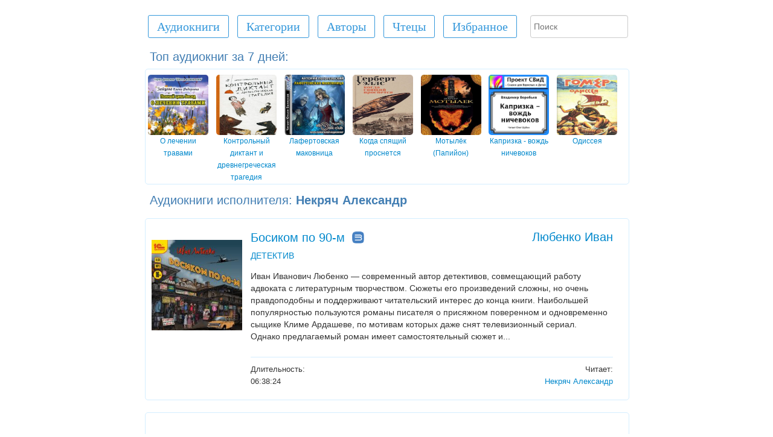

--- FILE ---
content_type: text/html; charset=UTF-8
request_url: https://audio-books.club/?q=%D0%9D%D0%B5%D0%BA%D1%80%D1%8F%D1%87+%D0%90%D0%BB%D0%B5%D0%BA%D1%81%D0%B0%D0%BD%D0%B4%D1%80&ts=2
body_size: 13328
content:
<!DOCTYPE html>
<html xmlns="http://www.w3.org/1999/xhtml" xml:lang="ru" lang="ru">
	<head>
		<!-- Bidvertiser2070990 -->
		<meta name="yandex-verification" content="74afe0568daa99af" />
		<meta http-equiv="Content-Type" content="text/html; charset=UTF-8" />
		<title>Аудиокниги исполнителя: Некряч Александр - Клуб любителей аудиокниг</title>
		<meta name="description" content="Некряч Александр - аудиокниги исполнителя: Некряч Александр, для прослушивания в онлайне ">
		<meta name="keywords" content="слушать аудиокниги онлайн, felbjrybub, felbjrybuf, felbj rybuf, аудиокниги, аудио книги, аудио-книги, аудиоспектакли, аудиокниги бесплатно, приключения, фантастика, триллер, мистика, роман, детектив, классика, для детей">
		<meta name="viewport" content="width=device-width, initial-scale=1, user-scalable=yes">
		<link rel='manifest' href='manifest.json?v=3'>
			
		<meta name="theme-color" content="#FFFFFF">
		<link rel='apple-touch-icon' href='files/img/icons/apple-touch-icon.png?v=3'>
		<link rel="canonical" href="https://audio-books.club/?q=%D0%9D%D0%B5%D0%BA%D1%80%D1%8F%D1%87+%D0%90%D0%BB%D0%B5%D0%BA%D1%81%D0%B0%D0%BD%D0%B4%D1%80&ts=2" />		<link href="files/favicon.ico" rel="shortcut icon"/>	
		<link href="files/styles.min.css?v=1141" rel="stylesheet" media="screen">	
				
	

		<!--<script src="files/adfinity.js" charset="utf-8"></script> -->


				
		<script>
		/*	setTimeout( function(){

			},2000);*/
		</script>			
									
	</head>
	<body>	


		
	<div class='Container'>	
	


		<div>
 	<div onclick="showMenu();" id="showMenuButton" class="showMenuButton"></div>
	<!--<div onclick="goTo('https://www.facebook.com/club.audio.books/');" class='floatRight fbGroup top' title='Наша страница в FaceBook'>
	</div>-->
	<div onclick="goTo('https://vk.com/club.audio.books');" class='floatRight vkGroup top' title='Наша страница в ВК'>
	</div>
</div>	
	<div id='topContainer' class='topContainer'>
		<div class='pageContainer'>
			<div id='buttons'>
				<a class='' href='/'><div id='homeButton' class='buttonClass buttonClass1 inlineBlock'>Аудиокниги</div></a> 
				<a href='/?categories'><div class=' buttonClass buttonClass1 inlineBlock '>Категории</div></a>
				<a href='/?authors&letter=%D0%90'><div class='buttonClass buttonClass1 inlineBlock '>Авторы</div></a>
				<a href='/?readers&letter=А'><div class='buttonClass buttonClass1 inlineBlock '>Чтецы</div></a>
				<div onclick="Favarits();" class='buttonClass buttonClass1 inlineBlock '>Избранное</div>
				<form style="display:none;" id="favForm" method="post" action='/' class= 'formFavorits inlineBlock'>
					<button type='submit' id='favoritsButton' class='buttonClass buttonClass1 inlineBlock '>Избранное</button>
					<input type='hidden' id='favBooksH' name='favBooksH'>
				</form>
				<div id='playedBooks' class='buttonClass buttonClass1 inlineBlock '>Мои книги</div>
			</div>
			<div class='inlineBlock searchFieldCl'>
				<form action='/' method='GET'>
					
					<input onkeyup="searchOnPageStart();" onchange="searchOnPageStart();" onclick="showSearchButton();" autocomplete='off' name='q' type="search" id="searchField" placeholder='Поиск'> 
					<input type='hidden' name='s' value='true'>					
					<div onclick='hideSearchButton();' id='closeSeachButton'>X</div>
					<div id='searchButton' onclick='bookSearch();' class='buttonClass buttonClass1 inlineBlock'>Найти</div>
					<!--<input id='btnSearch' type="submit" value="Найти">-->
				</form>
			</div>
			<div id="searchContainer"></div>						

		</div>
	</div>

		<div id='bTopText'>Топ аудиокниг за 7 дней:</div>
		<div id='booksTop'>		
		
		<div class="BooksTop">
			
			<a href="/book.php?book=%D0%9E+%D0%BB%D0%B5%D1%87%D0%B5%D0%BD%D0%B8%D0%B8+%D1%82%D1%80%D0%B0%D0%B2%D0%B0%D0%BC%D0%B8&ID=5526">
				<img class="booksImg HeadImg" alt="О лечении травами"  title="О лечении травами" src="posters/5526.jpg">
				<div class="bookNameTop">О лечении травами</div>
			</a>
		</div>
		<div class="BooksTop">
			
			<a href="/book.php?book=%D0%9A%D0%BE%D0%BD%D1%82%D1%80%D0%BE%D0%BB%D1%8C%D0%BD%D1%8B%D0%B9+%D0%B4%D0%B8%D0%BA%D1%82%D0%B0%D0%BD%D1%82+%D0%B8+%D0%B4%D1%80%D0%B5%D0%B2%D0%BD%D0%B5%D0%B3%D1%80%D0%B5%D1%87%D0%B5%D1%81%D0%BA%D0%B0%D1%8F+%D1%82%D1%80%D0%B0%D0%B3%D0%B5%D0%B4%D0%B8%D1%8F&ID=12139">
				<img class="booksImg HeadImg" alt="Контрольный диктант и древнегреческая трагедия"  title="Контрольный диктант и древнегреческая трагедия" src="posters/12139.jpg">
				<div class="bookNameTop">Контрольный диктант и древнегреческая трагедия</div>
			</a>
		</div>
		<div class="BooksTop">
			
			<a href="/book.php?book=%D0%9B%D0%B0%D1%84%D0%B5%D1%80%D1%82%D0%BE%D0%B2%D1%81%D0%BA%D0%B0%D1%8F+%D0%BC%D0%B0%D0%BA%D0%BE%D0%B2%D0%BD%D0%B8%D1%86%D0%B0&ID=15085">
				<img class="booksImg HeadImg" alt="Лафертовская маковница"  title="Лафертовская маковница" src="posters/15085.jpg">
				<div class="bookNameTop">Лафертовская маковница</div>
			</a>
		</div>
		<div class="BooksTop">
			
			<a href="/book.php?book=%D0%9A%D0%BE%D0%B3%D0%B4%D0%B0+%D1%81%D0%BF%D1%8F%D1%89%D0%B8%D0%B9+%D0%BF%D1%80%D0%BE%D1%81%D0%BD%D0%B5%D1%82%D1%81%D1%8F&ID=634">
				<img class="booksImg HeadImg" alt="Когда спящий проснется"  title="Когда спящий проснется" src="posters/634.jpg">
				<div class="bookNameTop">Когда спящий проснется</div>
			</a>
		</div>
		<div class="BooksTop">
			
			<a href="/book.php?book=%D0%9C%D0%BE%D1%82%D1%8B%D0%BB%D1%91%D0%BA+%28%D0%9F%D0%B0%D0%BF%D0%B8%D0%B9%D0%BE%D0%BD%29&ID=9176">
				<img class="booksImg HeadImg" alt="Мотылёк (Папийон)"  title="Мотылёк (Папийон)" src="posters/9176.jpg">
				<div class="bookNameTop">Мотылёк (Папийон)</div>
			</a>
		</div>
		<div class="BooksTop">
			
			<a href="/book.php?book=%D0%9A%D0%B0%D0%BF%D1%80%D0%B8%D0%B7%D0%BA%D0%B0+-+%D0%B2%D0%BE%D0%B6%D0%B4%D1%8C+%D0%BD%D0%B8%D1%87%D0%B5%D0%B2%D0%BE%D0%BA%D0%BE%D0%B2&ID=12413">
				<img class="booksImg HeadImg" alt="Капризка - вождь ничевоков"  title="Капризка - вождь ничевоков" src="posters/12413.jpg">
				<div class="bookNameTop">Капризка - вождь ничевоков</div>
			</a>
		</div>
		<div class="BooksTop">
			
			<a href="/book.php?book=%D0%9E%D0%B4%D0%B8%D1%81%D1%81%D0%B5%D1%8F&ID=1309">
				<img class="booksImg HeadImg" alt="Одиссея"  title="Одиссея" src="posters/1309.jpg">
				<div class="bookNameTop">Одиссея</div>
			</a>
		</div></div><div id='Category'>Аудиокниги исполнителя: <strong><span>Некряч Александр</span></strong> </div>
			<div class="booksContainer">
			
			  
				<div class="booksImg bookPosterDiv booksPosterBack minHeig250px">
					
					
					
					
					
						<img class="bookImg lazyload" title="Аудиокнига - Босиком по 90-мЛюбенко Иван" src="files/img/loading.gif" data-src="/posters/16922.jpg">
						
				</div>

				<div  class="textContainer inlineBlock">
					<div class="bookNACSD" >

						<div class="bookName inlineBlock">
							<a  itemprop="name" id="bookName16922" href="/book.php?book=%D0%91%D0%BE%D1%81%D0%B8%D0%BA%D0%BE%D0%BC+%D0%BF%D0%BE+90-%D0%BC&ID=16922">
								Босиком по 90-м
							</a>
						<a href='/?cat=%D0%94%D0%95%D0%A2%D0%95%D0%9A%D0%A2%D0%98%D0%92%D0%AB&ID=3&licenseBook=true'><div id='bibLink'></div></a>
						</div> 

						<div class="Author inlineBlock">
							<a itemprop="author" href="/?q=%D0%9B%D1%8E%D0%B1%D0%B5%D0%BD%D0%BA%D0%BE+%D0%98%D0%B2%D0%B0%D0%BD&ts=1">
								Любенко Иван
							</a>	
						</div>

						<br>
						<div class="Categories margin_div inlineBlock">
							<a href='/?cat=%D0%94%D0%95%D0%A2%D0%95%D0%9A%D0%A2%D0%98%D0%92%D0%AB&ID=3&popularBook=true'>ДЕТЕКТИВ</a>
						</div>
						
						
						<div onclick="showDescription('16922');" class="buttonClass  showDescriptionButton">Показать описание</div>
						
						<div id="Desc16922" itemprop="description" class="Description">  <p>Иван Иванович Любенко &mdash; современный автор детективов, совмещающий работу адвоката с литературным творчеством. Сюжеты его произведений сложны, но очень правдоподобны и поддерживают читательский интерес до конца книги. Наибольшей популярностью пользуются романы писателя о присяжном поверенном и одновременно сыщике Климе Ардашеве, по мотивам которых даже снят телевизионный сериал.<br />Однако предлагаемый роман имеет самостоятельный сюжет и...   

						</div>
					</div>
					<div class="bottomLine"></div>
					<div class="Duration margin_div inlineBlock">
						Длительность:<br>06:38:24
					</div>
							<div class="Reader margin_div inlineBlock">
							Читает:<br><a href="/?q=%D0%9D%D0%B5%D0%BA%D1%80%D1%8F%D1%87+%D0%90%D0%BB%D0%B5%D0%BA%D1%81%D0%B0%D0%BD%D0%B4%D1%80&ts=2">Некряч Александр</a>
							</div>							
					<div class="Series margin_div inlineBlock">
					
							

					</div>

					

				</div>
			</div>
		
			<div id='adfinity1B' class='booksContainer  middle'> </div>
			<div class="booksContainer">
			
			  
				<div class="booksImg bookPosterDiv booksPosterBack minHeig250px">
					
					
					
					
					
						<img class="bookImg lazyload" title="Аудиокнига - РевенантКорнев Павел" src="files/img/loading.gif" data-src="/posters/18421.jpg">
						
				</div>

				<div  class="textContainer inlineBlock">
					<div class="bookNACSD" >

						<div class="bookName inlineBlock">
							<a  itemprop="name" id="bookName18421" href="/book.php?book=%D0%A0%D0%B5%D0%B2%D0%B5%D0%BD%D0%B0%D0%BD%D1%82&ID=18421">
								Ревенант
							</a>
						<a href='/?cat=%D0%A4%D0%AD%D0%9D%D0%A2%D0%95%D0%97%D0%98&ID=2&licenseBook=true'><div id='bibLink'></div></a>
						</div> 

						<div class="Author inlineBlock">
							<a itemprop="author" href="/?q=%D0%9A%D0%BE%D1%80%D0%BD%D0%B5%D0%B2+%D0%9F%D0%B0%D0%B2%D0%B5%D0%BB&ts=1">
								Корнев Павел
							</a>	
						</div>

						<br>
						<div class="Categories margin_div inlineBlock">
							<a href='/?cat=%D0%A4%D0%AD%D0%9D%D0%A2%D0%95%D0%97%D0%98&ID=2&popularBook=true'>ФЭНТЕЗИ</a>
						</div>
						
						
						<div onclick="showDescription('18421');" class="buttonClass  showDescriptionButton">Показать описание</div>
						
						<div id="Desc18421" itemprop="description" class="Description">  <p>От сотворения мира небесный эфир пронизывает всё сущее, а люди и нелюди сплетают из него чары и направляют их на благо себе и во вред другим. Магистр Вселенской комиссии по этике Филипп Олеандр вон Черен выслеживает чернокнижников из числа учёного люда, но чем дальше, тем сильнее закручивает его водоворот чужих интриг. Враги идут по пятам, магический жезл и пара покрытых колдовскими формулами пистолей уже не гарантируют безопасность. В этот ра...   

						</div>
					</div>
					<div class="bottomLine"></div>
					<div class="Duration margin_div inlineBlock">
						Длительность:<br>12:28:46
					</div>
							<div class="Reader margin_div inlineBlock">
							Читает:<br><a href="/?q=%D0%9D%D0%B5%D0%BA%D1%80%D1%8F%D1%87+%D0%90%D0%BB%D0%B5%D0%BA%D1%81%D0%B0%D0%BD%D0%B4%D1%80&ts=2">Некряч Александр</a>
							</div>							
					<div class="Series margin_div inlineBlock">
					
							

					</div>

					

				</div>
			</div>
		
			
			<div class="booksContainer">
			
			  
				<div class="booksImg bookPosterDiv booksPosterBack minHeig250px">
					
					
					
					
					
						<img class="bookImg lazyload" title="Аудиокнига - Ритуалист. Том 2Корнев Павел" src="files/img/loading.gif" data-src="/posters/18431.jpg">
						
				</div>

				<div  class="textContainer inlineBlock">
					<div class="bookNACSD" >

						<div class="bookName inlineBlock">
							<a  itemprop="name" id="bookName18431" href="/book.php?book=%D0%A0%D0%B8%D1%82%D1%83%D0%B0%D0%BB%D0%B8%D1%81%D1%82.+%D0%A2%D0%BE%D0%BC+2&ID=18431">
								Ритуалист. Том 2
							</a>
						<a href='/?cat=%D0%A4%D0%AD%D0%9D%D0%A2%D0%95%D0%97%D0%98&ID=2&licenseBook=true'><div id='bibLink'></div></a>
						</div> 

						<div class="Author inlineBlock">
							<a itemprop="author" href="/?q=%D0%9A%D0%BE%D1%80%D0%BD%D0%B5%D0%B2+%D0%9F%D0%B0%D0%B2%D0%B5%D0%BB&ts=1">
								Корнев Павел
							</a>	
						</div>

						<br>
						<div class="Categories margin_div inlineBlock">
							<a href='/?cat=%D0%A4%D0%AD%D0%9D%D0%A2%D0%95%D0%97%D0%98&ID=2&popularBook=true'>ФЭНТЕЗИ</a>
						</div>
						
						
						<div onclick="showDescription('18431');" class="buttonClass  showDescriptionButton">Показать описание</div>
						
						<div id="Desc18431" itemprop="description" class="Description">  <p>От сотворения мира небесный эфир пронизывает всё сущее, а люди и нелюди сплетают из него чары и направляют их на благо себе и во вред другим. Магистр Вселенской комиссии по этике Филипп Олеандр вон Черен выслеживает чернокнижников из числа учёного люда, но чем дальше, тем сильнее закручивает его водоворот чужих интриг. Враги идут по пятам, магический жезл и пара покрытых колдовскими формулами пистолей уже не гарантируют безопасность. Да ещё со...   

						</div>
					</div>
					<div class="bottomLine"></div>
					<div class="Duration margin_div inlineBlock">
						Длительность:<br>10:32:13
					</div>
							<div class="Reader margin_div inlineBlock">
							Читает:<br><a href="/?q=%D0%9D%D0%B5%D0%BA%D1%80%D1%8F%D1%87+%D0%90%D0%BB%D0%B5%D0%BA%D1%81%D0%B0%D0%BD%D0%B4%D1%80&ts=2">Некряч Александр</a>
							</div>							
					<div class="Series margin_div inlineBlock">
					
							

					</div>

					

				</div>
			</div>
		
			
			<div class="booksContainer">
			
			  
				<div class="booksImg bookPosterDiv booksPosterBack minHeig250px">
					
					
					
					
					
						<img class="bookImg lazyload" title="Аудиокнига - РутинёрКорнев Павел" src="files/img/loading.gif" data-src="/posters/18479.jpg">
						
				</div>

				<div  class="textContainer inlineBlock">
					<div class="bookNACSD" >

						<div class="bookName inlineBlock">
							<a  itemprop="name" id="bookName18479" href="/book.php?book=%D0%A0%D1%83%D1%82%D0%B8%D0%BD%D1%91%D1%80&ID=18479">
								Рутинёр
							</a>
						<a href='/?cat=%D0%A4%D0%AD%D0%9D%D0%A2%D0%95%D0%97%D0%98&ID=2&licenseBook=true'><div id='bibLink'></div></a>
						</div> 

						<div class="Author inlineBlock">
							<a itemprop="author" href="/?q=%D0%9A%D0%BE%D1%80%D0%BD%D0%B5%D0%B2+%D0%9F%D0%B0%D0%B2%D0%B5%D0%BB&ts=1">
								Корнев Павел
							</a>	
						</div>

						<br>
						<div class="Categories margin_div inlineBlock">
							<a href='/?cat=%D0%A4%D0%AD%D0%9D%D0%A2%D0%95%D0%97%D0%98&ID=2&popularBook=true'>ФЭНТЕЗИ</a>
						</div>
						
						
						<div onclick="showDescription('18479');" class="buttonClass  showDescriptionButton">Показать описание</div>
						
						<div id="Desc18479" itemprop="description" class="Description">  <p>Представляем в аудиоформате продолжение цикла &laquo;Небесный эфир&raquo;.<br />Небесный эфир пронизывает всё сущее, но даже он не властен изгнать тьму из душ людей, если они сами того не пожелают. Поэтому люди погрязли во лжи и преступлениях, взывают к проклятым князьям запределья в надежде обрести могущество. Магистр Филипп Олеандр вон Черен по-прежнему ищет чернокнижников, затаившихся среди учёных, и попадает в переделку, которая не чета пр...   

						</div>
					</div>
					<div class="bottomLine"></div>
					<div class="Duration margin_div inlineBlock">
						Длительность:<br>11:42:52
					</div>
							<div class="Reader margin_div inlineBlock">
							Читает:<br><a href="/?q=%D0%9D%D0%B5%D0%BA%D1%80%D1%8F%D1%87+%D0%90%D0%BB%D0%B5%D0%BA%D1%81%D0%B0%D0%BD%D0%B4%D1%80&ts=2">Некряч Александр</a>
							</div>							
					<div class="Series margin_div inlineBlock">
					
							

					</div>

					

				</div>
			</div>
		
			<div id='adfinity2B' class='booksContainer  middle'> </div>
			<div class="booksContainer">
			
			  
				<div class="booksImg bookPosterDiv booksPosterBack minHeig250px">
					
					
					
					
					
						<img class="bookImg lazyload" title="Аудиокнига - Хмель и Клондайк, из серии - AudioAction (1C)Корнев Павел, Круз Андрей" src="files/img/loading.gif" data-src="/posters/28370.jpg">
						
				</div>

				<div  class="textContainer inlineBlock">
					<div class="bookNACSD" >

						<div class="bookName inlineBlock">
							<a  itemprop="name" id="bookName28370" href="/book.php?book=%D0%A5%D0%BC%D0%B5%D0%BB%D1%8C+%D0%B8+%D0%9A%D0%BB%D0%BE%D0%BD%D0%B4%D0%B0%D0%B9%D0%BA&ID=28370">
								Хмель и Клондайк
							</a>
						<a href='/?cat=%D0%A4%D0%AD%D0%9D%D0%A2%D0%95%D0%97%D0%98&ID=2&licenseBook=true'><div id='bibLink'></div></a>
						</div> 

						<div class="Author inlineBlock">
							<a itemprop="author" href="/?q=%D0%9A%D0%BE%D1%80%D0%BD%D0%B5%D0%B2+%D0%9F%D0%B0%D0%B2%D0%B5%D0%BB%2C+%D0%9A%D1%80%D1%83%D0%B7+%D0%90%D0%BD%D0%B4%D1%80%D0%B5%D0%B9&ts=1">
								Корнев Павел, Круз Андрей
							</a>	
						</div>

						<br>
						<div class="Categories margin_div inlineBlock">
							<a href='/?cat=%D0%A4%D0%AD%D0%9D%D0%A2%D0%95%D0%97%D0%98&ID=2&popularBook=true'>ГЕРОИЧЕСКОЕ ФЭНТЕЗИ</a>
						</div>
						
						
						<div onclick="showDescription('28370');" class="buttonClass  showDescriptionButton">Показать описание</div>
						
						<div id="Desc28370" itemprop="description" class="Description">  <p>Приграничье &mdash; несколько городов, вырванных из нашего мира и заброшенных в царство вечной стужи, а Форт &mdash; самое сердце тех заснеженных земель. Случайно пересечь незримую черту и очутиться в этом недружественном краю может любой, но далеко не каждому суждено добиться там успеха и даже просто остаться в живых. Вячеслав Хмелёв и Николай Гордеев не пасуют перед трудностями, но они и представить не могли, как далеко придётся зайти, чтобы...   

						</div>
					</div>
					<div class="bottomLine"></div>
					<div class="Duration margin_div inlineBlock">
						Длительность:<br>16:34:00
					</div>
							<div class="Reader margin_div inlineBlock">
							Читает:<br><a href="/?q=%D0%9D%D0%B5%D0%BA%D1%80%D1%8F%D1%87+%D0%90%D0%BB%D0%B5%D0%BA%D1%81%D0%B0%D0%BD%D0%B4%D1%80&ts=2">Некряч Александр</a>
							</div>							
					<div class="Series margin_div inlineBlock">
					
					Серия:<br><a href="/?q=AudioAction+%281C%29&ts=3">AudioAction (1C)</a>		

					</div>

					

				</div>
			</div>
		
			<!--<div id="vid_vpaut_div" style=" display:inline-block;width:800px;height:426px" vid_vpaut_pl="9725"></div>-->
			<div class="booksContainer">
			
			  
				<div class="booksImg bookPosterDiv booksPosterBack minHeig250px">
					
					
					
					
					
						<img class="bookImg lazyload" title="Аудиокнига - Гарем и легкостьАфанасьев Семён" src="files/img/loading.gif" data-src="/posters/29248.jpg">
						
				</div>

				<div  class="textContainer inlineBlock">
					<div class="bookNACSD" >

						<div class="bookName inlineBlock">
							<a  itemprop="name" id="bookName29248" href="/book.php?book=%D0%93%D0%B0%D1%80%D0%B5%D0%BC+%D0%B8+%D0%BB%D0%B5%D0%B3%D0%BA%D0%BE%D1%81%D1%82%D1%8C&ID=29248">
								Гарем и легкость
							</a>
						<a href='/?cat=%D0%A4%D0%AD%D0%9D%D0%A2%D0%95%D0%97%D0%98&ID=2&licenseBook=true'><div id='bibLink'></div></a>
						</div> 

						<div class="Author inlineBlock">
							<a itemprop="author" href="/?q=%D0%90%D1%84%D0%B0%D0%BD%D0%B0%D1%81%D1%8C%D0%B5%D0%B2+%D0%A1%D0%B5%D0%BC%D1%91%D0%BD&ts=1">
								Афанасьев Семён
							</a>	
						</div>

						<br>
						<div class="Categories margin_div inlineBlock">
							<a href='/?cat=%D0%A4%D0%AD%D0%9D%D0%A2%D0%95%D0%97%D0%98&ID=2&popularBook=true'>БОЕВОЕ ФЭНТЕЗИ</a>
						</div>
						
						
						<div onclick="showDescription('29248');" class="buttonClass  showDescriptionButton">Показать описание</div>
						
						<div id="Desc29248" itemprop="description" class="Description">  <p>&nbsp; Представляем в аудиоформате роман в жанре боевого юмористического фэнтези &laquo;Гарем и легкость&raquo;<br />Главный герой&nbsp; - большой любитель женщин &ndash; оставляет военную службу и отправляется в далекие земли, где практикуется многоженство. Начинать жизнь ему придется с нуля, а большое количество женщин может стать причиной и большого количества проблем. Как герой найдет себя в новой жизни, которая обещает новые приключения и...   

						</div>
					</div>
					<div class="bottomLine"></div>
					<div class="Duration margin_div inlineBlock">
						Длительность:<br>08:01:12
					</div>
							<div class="Reader margin_div inlineBlock">
							Читает:<br><a href="/?q=%D0%9D%D0%B5%D0%BA%D1%80%D1%8F%D1%87+%D0%90%D0%BB%D0%B5%D0%BA%D1%81%D0%B0%D0%BD%D0%B4%D1%80&ts=2">Некряч Александр</a>
							</div>							
					<div class="Series margin_div inlineBlock">
					
							

					</div>

					

				</div>
			</div>
		
			
			<div class="booksContainer">
			
			  
				<div class="booksImg bookPosterDiv booksPosterBack minHeig250px">
					
					
					
					
					
						<img class="bookImg lazyload" title="Аудиокнига - Ритуалист. Том 1, из серии - Небесный ЭфирКорнев Павел" src="files/img/loading.gif" data-src="/posters/7468.jpg">
						
				</div>

				<div  class="textContainer inlineBlock">
					<div class="bookNACSD" >

						<div class="bookName inlineBlock">
							<a  itemprop="name" id="bookName7468" href="/book.php?book=%D0%A0%D0%B8%D1%82%D1%83%D0%B0%D0%BB%D0%B8%D1%81%D1%82.+%D0%A2%D0%BE%D0%BC+1&ID=7468">
								Ритуалист. Том 1
							</a>
						<a href='/?cat=%D0%A4%D0%AD%D0%9D%D0%A2%D0%95%D0%97%D0%98&ID=2&licenseBook=true'><div id='bibLink'></div></a>
						</div> 

						<div class="Author inlineBlock">
							<a itemprop="author" href="/?q=%D0%9A%D0%BE%D1%80%D0%BD%D0%B5%D0%B2+%D0%9F%D0%B0%D0%B2%D0%B5%D0%BB&ts=1">
								Корнев Павел
							</a>	
						</div>

						<br>
						<div class="Categories margin_div inlineBlock">
							<a href='/?cat=%D0%A4%D0%AD%D0%9D%D0%A2%D0%95%D0%97%D0%98&ID=2&popularBook=true'>ФЭНТЕЗИ</a>
						</div>
						
						
						<div onclick="showDescription('7468');" class="buttonClass  showDescriptionButton">Показать описание</div>
						
						<div id="Desc7468" itemprop="description" class="Description">  От сотворения мира небесный эфир пронизывает всё сущее, а люди и нелюди сплетают из него чары и направляют их на благо себе и во вред другим. Магистр Вселенской комиссии по этике Филипп Олеандр вон Черен выслеживает чернокнижников из числа учёного люда, но чем дальше, тем сильнее закручивает его водоворот чужих интриг. Враги идут по пятам, магический жезл и пара покрытых колдовскими формулами пистолей уже не гарантируют безопасность. Нужны надёжн...   

						</div>
					</div>
					<div class="bottomLine"></div>
					<div class="Duration margin_div inlineBlock">
						Длительность:<br>10:57:51
					</div>
							<div class="Reader margin_div inlineBlock">
							Читает:<br><a href="/?q=%D0%9D%D0%B5%D0%BA%D1%80%D1%8F%D1%87+%D0%90%D0%BB%D0%B5%D0%BA%D1%81%D0%B0%D0%BD%D0%B4%D1%80&ts=2">Некряч Александр</a>
							</div>							
					<div class="Series margin_div inlineBlock">
					
					Серия:<br><a href="/?q=%D0%9D%D0%B5%D0%B1%D0%B5%D1%81%D0%BD%D1%8B%D0%B9+%D0%AD%D1%84%D0%B8%D1%80&ts=3">Небесный Эфир - Книга 2</a>		

					</div>

					

				</div>
			</div>
		
			
			<div class="booksContainer">
			
			  
				<div class="booksImg bookPosterDiv booksPosterBack minHeig250px">
					
					
					
					
					
						<img class="bookImg lazyload" title="Аудиокнига - Короткое лето, из серии - Хмель и КлондайкКруз Андрей, Корнев Павел" src="files/img/loading.gif" data-src="/posters/25084.jpg">
						
				</div>

				<div  class="textContainer inlineBlock">
					<div class="bookNACSD" >

						<div class="bookName inlineBlock">
							<a  itemprop="name" id="bookName25084" href="/book.php?book=%D0%9A%D0%BE%D1%80%D0%BE%D1%82%D0%BA%D0%BE%D0%B5+%D0%BB%D0%B5%D1%82%D0%BE&ID=25084">
								Короткое лето
							</a>
						<a href='/?cat=%D0%A4%D0%90%D0%9D%D0%A2%D0%90%D0%A1%D0%A2%D0%98%D0%9A%D0%90&ID=1&licenseBook=true'><div id='bibLink'></div></a>
						</div> 

						<div class="Author inlineBlock">
							<a itemprop="author" href="/?q=%D0%9A%D1%80%D1%83%D0%B7+%D0%90%D0%BD%D0%B4%D1%80%D0%B5%D0%B9%2C+%D0%9A%D0%BE%D1%80%D0%BD%D0%B5%D0%B2+%D0%9F%D0%B0%D0%B2%D0%B5%D0%BB&ts=1">
								Круз Андрей, Корнев Павел
							</a>	
						</div>

						<br>
						<div class="Categories margin_div inlineBlock">
							<a href='/?cat=%D0%A4%D0%90%D0%9D%D0%A2%D0%90%D0%A1%D0%A2%D0%98%D0%9A%D0%90&ID=1&popularBook=true'>БОЕВАЯ ФАНТАСТИКА</a>
						</div>
						
						
						<div onclick="showDescription('25084');" class="buttonClass  showDescriptionButton">Показать описание</div>
						
						<div id="Desc25084" itemprop="description" class="Description">  <p>Послушайте фантастический боевик Андрея Круза и Павла Корнева &mdash; пожалуй, лучшего на сегодняшний день тандема самобытных писателей-фантастов.<br />Приграничье &mdash; несколько городов, вырванных из нашего мира и заброшенных в царство вечной стужи, а Форт &mdash; самое сердце тех заснеженных земель. Случайно пересечь незримую черту и очутиться в этом недружественном краю может любой, но далеко не каждому суждено добиться там успеха и даже...   

						</div>
					</div>
					<div class="bottomLine"></div>
					<div class="Duration margin_div inlineBlock">
						Длительность:<br>13:21:21
					</div>
							<div class="Reader margin_div inlineBlock">
							Читает:<br><a href="/?q=%D0%9D%D0%B5%D0%BA%D1%80%D1%8F%D1%87+%D0%90%D0%BB%D0%B5%D0%BA%D1%81%D0%B0%D0%BD%D0%B4%D1%80&ts=2">Некряч Александр</a>
							</div>							
					<div class="Series margin_div inlineBlock">
					
					Серия:<br><a href="/?q=%D0%A5%D0%BC%D0%B5%D0%BB%D1%8C+%D0%B8+%D0%9A%D0%BB%D0%BE%D0%BD%D0%B4%D0%B0%D0%B9%D0%BA&ts=3">Хмель и Клондайк - Книга 4</a>		

					</div>

					

				</div>
			</div>
		
			<div class="booksContainer"><script type="text/javascript">
<!--
var _acic={dataProvider:10};(function(){var e=document.createElement("script");e.type="text/javascript";e.async=true;e.src="https://www.acint.net/aci.js";var t=document.getElementsByTagName("script")[0];t.parentNode.insertBefore(e,t)})()
//-->
</script></div>


	</div>
	
		<div class="navigation">
			
	</div>
		 
	<div class="displayNone recBooks">
	<div class='bTopText'>Рекомендованные аудиокниги: </div><div onclick="showHideReccomend();" class="buttonClass closeBtn">X</div><div id="recommendBooks" class="">
			<div class="booksContainer">
			
			  
				<div class="booksImg bookPosterDiv booksPosterBack minHeig250px">
					
					
					
					
					
						<img class="bookImg lazyload" title="Аудиокнига - Черный паук под черной вуальюКоваленко Сергей" src="files/img/loading.gif" data-src="/posters/9702.jpg">
						
				</div>

				<div  class="textContainer inlineBlock">
					<div class="bookNACSD" >

						<div class="bookName inlineBlock">
							<a  itemprop="name" id="bookName9702" href="/book.php?book=%D0%A7%D0%B5%D1%80%D0%BD%D1%8B%D0%B9+%D0%BF%D0%B0%D1%83%D0%BA+%D0%BF%D0%BE%D0%B4+%D1%87%D0%B5%D1%80%D0%BD%D0%BE%D0%B9+%D0%B2%D1%83%D0%B0%D0%BB%D1%8C%D1%8E&ID=9702">
								Черный паук под черной вуалью
							</a>
						
						</div> 

						<div class="Author inlineBlock">
							<a itemprop="author" href="/?q=%D0%9A%D0%BE%D0%B2%D0%B0%D0%BB%D0%B5%D0%BD%D0%BA%D0%BE+%D0%A1%D0%B5%D1%80%D0%B3%D0%B5%D0%B9&ts=1">
								Коваленко Сергей
							</a>	
						</div>

						<br>
						<div class="Categories margin_div inlineBlock">
							<a href='/?cat=%D0%94%D0%95%D0%A2%D0%95%D0%9A%D0%A2%D0%98%D0%92%D0%AB&ID=3&popularBook=true'>ДЕТЕКТИВЫ</a>
						</div>
						
						
						<div onclick="showDescription('9702');" class="buttonClass  showDescriptionButton">Показать описание</div>
						
						<div id="Desc9702" itemprop="description" class="Description">  Что делать девушке, если накануне свадьбы жених бесследно исчез? Его родственники разводят руками, полиция бездействует, а на телефон невесты приходит таинственное СМС: «Прощай! Меня забирает Чёрная Вдова…». Выход один — обратиться к частному сыщику!<br />
Такова интригующая завязка детектива «Чёрный паук под чёрной вуалью», написанного сотрудниками сыскного агентства «Свитов и Партнеры». Мрачноватое название, не правда ли? На самом деле, над книгой не...   

						</div>
					</div>
					<div class="bottomLine"></div>
					<div class="Duration margin_div inlineBlock">
						Длительность:<br>08:17:49
					</div>
							<div class="Reader margin_div inlineBlock">
							Читает:<br><a href="/?q=%D0%9F%D0%BE%D0%B4%D0%BE%D1%81%D0%B8%D0%BD%D0%BD%D0%B8%D0%BA%D0%BE%D0%B2+%D0%90%D0%BB%D0%B5%D0%BA%D1%81%D0%B0%D0%BD%D0%B4%D1%80&ts=2">Подосинников Александр</a>
							</div>							
					<div class="Series margin_div inlineBlock">
					
							

					</div>

					

				</div>
			</div>
		
			
			<div class="booksContainer">
			
			  
				<div class="booksImg bookPosterDiv booksPosterBack minHeig250px">
					
					
					
					
					
						<img class="bookImg lazyload" title="Аудиокнига - Идеальный донор, из серии - Идеальный донорБутырская Наталья" src="files/img/loading.gif" data-src="/posters/9920.jpg">
						
				</div>

				<div  class="textContainer inlineBlock">
					<div class="bookNACSD" >

						<div class="bookName inlineBlock">
							<a  itemprop="name" id="bookName9920" href="/book.php?book=%D0%98%D0%B4%D0%B5%D0%B0%D0%BB%D1%8C%D0%BD%D1%8B%D0%B9+%D0%B4%D0%BE%D0%BD%D0%BE%D1%80&ID=9920">
								Идеальный донор
							</a>
						
						</div> 

						<div class="Author inlineBlock">
							<a itemprop="author" href="/?q=%D0%91%D1%83%D1%82%D1%8B%D1%80%D1%81%D0%BA%D0%B0%D1%8F+%D0%9D%D0%B0%D1%82%D0%B0%D0%BB%D1%8C%D1%8F&ts=1">
								Бутырская Наталья
							</a>	
						</div>

						<br>
						<div class="Categories margin_div inlineBlock">
							<a href='/?cat=%D0%A4%D0%AD%D0%9D%D0%A2%D0%95%D0%97%D0%98&ID=2&popularBook=true'>ФЭНТЕЗИ</a>
						</div>
						
						
						<div onclick="showDescription('9920');" class="buttonClass  showDescriptionButton">Показать описание</div>
						
						<div id="Desc9920" itemprop="description" class="Description">  "- Только не продавай свою Ки, - шептала мама, бледнея с каждым вздохом. - Все, что угодно, только не продавай...<br />
Я помнил ее слова, вспоминал каждый день, но продержался после ее смерти недолго, всего полгода. А что мне было делать? Кому нужен худой подросток-неумеха с никчемным талантом?<br />
Мне осталось только одно — продать свою энергию, свою Ки. Бедняки обычно продают Ки только в качестве подработки или при разовой нужде в деньгах. Я же всего ли...   

						</div>
					</div>
					<div class="bottomLine"></div>
					<div class="Duration margin_div inlineBlock">
						Длительность:<br>03:44:37
					</div>
							<div class="Reader margin_div inlineBlock">
							Читает:<br><a href="/?q=%D0%9F%D0%B5%D1%82%D1%80%D0%BE%D0%B2+%D0%94%D0%BC%D0%B8%D1%82%D1%80%D0%B8%D0%B9&ts=2">Петров Дмитрий</a>
							</div>							
					<div class="Series margin_div inlineBlock">
					
					Серия:<br><a href="/?q=%D0%98%D0%B4%D0%B5%D0%B0%D0%BB%D1%8C%D0%BD%D1%8B%D0%B9+%D0%B4%D0%BE%D0%BD%D0%BE%D1%80&ts=3">Идеальный донор - Книга 1</a>		

					</div>

					

				</div>
			</div>
		
			
			<div class="booksContainer">
			
			  
				<div class="booksImg bookPosterDiv booksPosterBack minHeig250px">
					
					
					
					
					
						<img class="bookImg lazyload" title="Аудиокнига - Никто не ангел, из серии - Тайна архангелаВетрова Лиля" src="files/img/loading.gif" data-src="/posters/586250.jpg">
						
				</div>

				<div  class="textContainer inlineBlock">
					<div class="bookNACSD" >

						<div class="bookName inlineBlock">
							<a  itemprop="name" id="bookName586250" href="/book.php?book=%D0%9D%D0%B8%D0%BA%D1%82%D0%BE+%D0%BD%D0%B5+%D0%B0%D0%BD%D0%B3%D0%B5%D0%BB&ID=586250">
								Никто не ангел
							</a>
						
						</div> 

						<div class="Author inlineBlock">
							<a itemprop="author" href="/?q=%D0%92%D0%B5%D1%82%D1%80%D0%BE%D0%B2%D0%B0+%D0%9B%D0%B8%D0%BB%D1%8F&ts=1">
								Ветрова Лиля
							</a>	
						</div>

						<br>
						<div class="Categories margin_div inlineBlock">
							<a href='/?cat=%D0%A0%D0%9E%D0%9C%D0%90%D0%9D%D0%AB&ID=11&popularBook=true'>РОМАН</a>
						</div>
						
						
						<div onclick="showDescription('586250');" class="buttonClass  showDescriptionButton">Показать описание</div>
						
						<div id="Desc586250" itemprop="description" class="Description">  Что общего у остроумного кандидата наук и скромной маленькой девушки, нашедшей ошибку в меню? Устоит ли эта связь под натиском необузданной судьбы? Возможно, героев соединяет нечто большее, чем то, что вмещается в человеческую жизнь…<br />
<br />
Роман о нелепостях жизни, изгибах любви, желаниях и изъянах души и тела.<br />
<br />
Роман о судьбе Сергея и Виолетты, самостоятельная история, спин-офф (боковое ответвление) "Тайны архангела" Лили Ветровой.   

						</div>
					</div>
					<div class="bottomLine"></div>
					<div class="Duration margin_div inlineBlock">
						Длительность:<br>06:40:07
					</div>
							<div class="Reader margin_div inlineBlock">
							Читает:<br><a href="/?q=%D0%9B%D0%B5%D1%82%D1%83%D1%80%D0%B0+%D0%90%D0%BD%D0%BD%D0%B0&ts=2">Летура Анна</a>
							</div>							
					<div class="Series margin_div inlineBlock">
					
					Серия:<br><a href="/?q=%D0%A2%D0%B0%D0%B9%D0%BD%D0%B0+%D0%B0%D1%80%D1%85%D0%B0%D0%BD%D0%B3%D0%B5%D0%BB%D0%B0&ts=3">Тайна архангела</a>		

					</div>

					

				</div>
			</div>
		
			
			<div class="booksContainer">
			
			  
				<div class="booksImg bookPosterDiv booksPosterBack minHeig250px">
					
					
					
					
					
						<img class="bookImg lazyload" title="Аудиокнига - БАСАДРoсс Ян" src="files/img/loading.gif" data-src="/posters/14866.jpg">
						
				</div>

				<div  class="textContainer inlineBlock">
					<div class="bookNACSD" >

						<div class="bookName inlineBlock">
							<a  itemprop="name" id="bookName14866" href="/book.php?book=%D0%91%D0%90%D0%A1%D0%90%D0%94&ID=14866">
								БАСАД
							</a>
						
						</div> 

						<div class="Author inlineBlock">
							<a itemprop="author" href="/?q=%D0%A0o%D1%81%D1%81+%D0%AF%D0%BD&ts=1">
								Рoсс Ян
							</a>	
						</div>

						<br>
						<div class="Categories margin_div inlineBlock">
							<a href='/?cat=%D0%9F%D0%A0%D0%9E%D0%97%D0%90&ID=20&popularBook=true'>СОВРЕМЕННАЯ ПРОЗА</a>
						</div>
						
						
						<div onclick="showDescription('14866');" class="buttonClass  showDescriptionButton">Показать описание</div>
						
						<div id="Desc14866" itemprop="description" class="Description">  Жесткий, пронзительно искренний роман «БАСАД» декларирует немодные ныне истины, моральные ценности и поднимает актуальную тему имитации науки.<br />
<br />
Главный герой – начинающий писатель, угодив в аспирантуру, окунается в сатирически-абсурдную атмосферу современной университетской лаборатории и вступает в конфликт с истеблишментом.<br />
<br />
Академическая иерархия предстает гигантским проржавленным механизмом, шестерни которого перемалывают сами себя и все в...   

						</div>
					</div>
					<div class="bottomLine"></div>
					<div class="Duration margin_div inlineBlock">
						Длительность:<br>08:29:04
					</div>
							<div class="Reader margin_div inlineBlock">
							Читает:<br><a href="/?q=%D0%9A%D0%BB%D1%8E%D0%BA%D0%B2%D0%B8%D0%BD+%D0%90%D0%BB%D0%B5%D0%BA%D1%81%D0%B0%D0%BD%D0%B4%D1%80&ts=2">Клюквин Александр</a>
							</div>							
					<div class="Series margin_div inlineBlock">
					
							

					</div>

					

				</div>
			</div>
		
			
			<div class="booksContainer">
			
			  
				<div class="booksImg bookPosterDiv booksPosterBack minHeig250px">
					
					
					
					
					
						<img class="bookImg lazyload" title="Аудиокнига - Сказка о царе СалтанеПушкин Александр" src="files/img/loading.gif" data-src="/posters/10209.jpg">
						
				</div>

				<div  class="textContainer inlineBlock">
					<div class="bookNACSD" >

						<div class="bookName inlineBlock">
							<a  itemprop="name" id="bookName10209" href="/book.php?book=%D0%A1%D0%BA%D0%B0%D0%B7%D0%BA%D0%B0+%D0%BE+%D1%86%D0%B0%D1%80%D0%B5+%D0%A1%D0%B0%D0%BB%D1%82%D0%B0%D0%BD%D0%B5&ID=10209">
								Сказка о царе Салтане
							</a>
						
						</div> 

						<div class="Author inlineBlock">
							<a itemprop="author" href="/?q=%D0%9F%D1%83%D1%88%D0%BA%D0%B8%D0%BD+%D0%90%D0%BB%D0%B5%D0%BA%D1%81%D0%B0%D0%BD%D0%B4%D1%80&ts=1">
								Пушкин Александр
							</a>	
						</div>

						<br>
						<div class="Categories margin_div inlineBlock">
							<a href='/?cat=%D0%94%D0%95%D0%A2%D0%A1%D0%9A%D0%90%D0%AF+%D0%9B%D0%98%D0%A2%D0%95%D0%A0%D0%90%D0%A2%D0%A3%D0%A0%D0%90&ID=5&popularBook=true'>ДЕТСКАЯ ЛИТЕРАТУРА</a>
						</div>
						
						
						<div onclick="showDescription('10209');" class="buttonClass  showDescriptionButton">Показать описание</div>
						
						<div id="Desc10209" itemprop="description" class="Description">  Продюсерский центр "Big Медведица" в г. Екатеринбург, любезно предоставил детский музыкальный аудиоспектакль «Сказка о царе Салтане» по сказке Александра Сергеевича Пушкина. «Сказка о царе Салтане, о сыне его славном и могучем богатыре князе Гвидоне Салтановиче и о прекрасной царевне Лебеди»<br />
<br />
Роли исполнили:<br />
-Царь Салтан – Ильин Александр<br />
-Царица – Ашихмина Людмила<br />
-Князь Гвидон – Чернов Станислав<br />
-Царевна-Лебедь – Герасимова Ульяна <br />
-Бабариха – ...   

						</div>
					</div>
					<div class="bottomLine"></div>
					<div class="Duration margin_div inlineBlock">
						Длительность:<br>00:57:13
					</div>
							<div class="Reader margin_div inlineBlock">
							Читает:<br><a href="/?q=Big+%D0%9C%D0%B5%D0%B4%D0%B2%D0%B5%D0%B4%D0%B8%D1%86%D0%B0&ts=2">Big Медведица</a>
							</div>							
					<div class="Series margin_div inlineBlock">
					
							

					</div>

					

				</div>
			</div>
		
			
			<div class="booksContainer">
			
			  
				<div class="booksImg bookPosterDiv booksPosterBack minHeig250px">
					
					
					
					
					
						<img class="bookImg lazyload" title="Аудиокнига - Маша и КомдивШиповник Сергей" src="files/img/loading.gif" data-src="/posters/15175.jpg">
						
				</div>

				<div  class="textContainer inlineBlock">
					<div class="bookNACSD" >

						<div class="bookName inlineBlock">
							<a  itemprop="name" id="bookName15175" href="/book.php?book=%D0%9C%D0%B0%D1%88%D0%B0+%D0%B8+%D0%9A%D0%BE%D0%BC%D0%B4%D0%B8%D0%B2&ID=15175">
								Маша и Комдив
							</a>
						
						</div> 

						<div class="Author inlineBlock">
							<a itemprop="author" href="/?q=%D0%A8%D0%B8%D0%BF%D0%BE%D0%B2%D0%BD%D0%B8%D0%BA+%D0%A1%D0%B5%D1%80%D0%B3%D0%B5%D0%B9&ts=1">
								Шиповник Сергей
							</a>	
						</div>

						<br>
						<div class="Categories margin_div inlineBlock">
							<a href='/?cat=%D0%AE%D0%9C%D0%9E%D0%A0&ID=14&popularBook=true'>ЮМОР</a>
						</div>
						
						
						<div onclick="showDescription('15175');" class="buttonClass  showDescriptionButton">Показать описание</div>
						
						<div id="Desc15175" itemprop="description" class="Description">  События разворачиваются в период 40-х — 50-х годов прошлого столетия. Главная героиня Маша знакомится со своим дивизионным военачальником Комдивом, и между ними завязываются тесные отношения, переходящие в дружбу и любовь. Маша красива и со строгими нравами пытается влиять на своего избранника положительно. Она любит Родину, готова погибнуть в ее имя. У Комдива вздорный характер, он старается не связывать себя брачными узами, он живет одним днем ...   

						</div>
					</div>
					<div class="bottomLine"></div>
					<div class="Duration margin_div inlineBlock">
						Длительность:<br>02:25:54
					</div>
							<div class="Reader margin_div inlineBlock">
							Читает:<br><a href="/?q=%D0%A8%D0%B8%D0%BF%D0%BE%D0%B2%D0%BD%D0%B8%D0%BA+%D0%A1%D0%B5%D1%80%D0%B3%D0%B5%D0%B9&ts=2">Шиповник Сергей</a>
							</div>							
					<div class="Series margin_div inlineBlock">
					
							

					</div>

					

				</div>
			</div>
		
			
			<div class="booksContainer">
			
			  
				<div class="booksImg bookPosterDiv booksPosterBack minHeig250px">
					
					
					
					
					
						<img class="bookImg lazyload" title="Аудиокнига - Магия любви или Зайцев+ВолковаПрист Алёна" src="files/img/loading.gif" data-src="/posters/12354.jpg">
						
				</div>

				<div  class="textContainer inlineBlock">
					<div class="bookNACSD" >

						<div class="bookName inlineBlock">
							<a  itemprop="name" id="bookName12354" href="/book.php?book=%D0%9C%D0%B0%D0%B3%D0%B8%D1%8F+%D0%BB%D1%8E%D0%B1%D0%B2%D0%B8+%D0%B8%D0%BB%D0%B8+%D0%97%D0%B0%D0%B9%D1%86%D0%B5%D0%B2%2B%D0%92%D0%BE%D0%BB%D0%BA%D0%BE%D0%B2%D0%B0&ID=12354">
								Магия любви или Зайцев+Волкова
							</a>
						
						</div> 

						<div class="Author inlineBlock">
							<a itemprop="author" href="/?q=%D0%9F%D1%80%D0%B8%D1%81%D1%82+%D0%90%D0%BB%D1%91%D0%BD%D0%B0&ts=1">
								Прист Алёна
							</a>	
						</div>

						<br>
						<div class="Categories margin_div inlineBlock">
							<a href='/?cat=%D0%A0%D0%9E%D0%9C%D0%90%D0%9D%D0%AB&ID=11&popularBook=true'>ЛЮБОВНОЕ ФЭНТЕЗИ</a>
						</div>
						
						
						<div onclick="showDescription('12354');" class="buttonClass  showDescriptionButton">Показать описание</div>
						
						<div id="Desc12354" itemprop="description" class="Description">  Когда случайно поцеловала его, даже представить себе не могла, что он техномаг, и за этот глупый поцелуй на спор мне придется расплачиваться… своей жизнью. Да, теперь я связана с этим надменным болваном Зайцевым на всю жизнь. Куда он — туда могу переместиться и я, даже будь это 1812 год и война с Наполеоном уже в разгаре. Но мало того, мне придется спасать его, вести за него детективное расследование, а потом еще и побеждать армию повстанцев, пок...   

						</div>
					</div>
					<div class="bottomLine"></div>
					<div class="Duration margin_div inlineBlock">
						Длительность:<br>11:24:39
					</div>
							<div class="Reader margin_div inlineBlock">
							Читает:<br><a href="/?q=%D0%9C%D0%B8%D1%86%D0%BA%D0%B5%D0%B2%D0%B8%D1%87+%D0%94%D0%BC%D0%B8%D1%82%D1%80%D0%B8%D0%B9%2C+%D0%A8%D0%B0%D1%82%D1%80%D0%BE%D0%B2%D0%B0+%D0%92%D0%B8%D0%BA%D1%82%D0%BE%D1%80%D0%B8%D1%8F&ts=2">Мицкевич Дмитрий, Шатрова Виктория</a>
							</div>							
					<div class="Series margin_div inlineBlock">
					
							

					</div>

					

				</div>
			</div>
		
			
			<div class="booksContainer">
			
			  
				<div class="booksImg bookPosterDiv booksPosterBack minHeig250px">
					
					
					
					
					
						<img class="bookImg lazyload" title="Аудиокнига - Возвращение в бесконечность. Начало, из серии - Возвращение в бесконечностьКасьянов Олег" src="files/img/loading.gif" data-src="/posters/13346.jpg">
						
				</div>

				<div  class="textContainer inlineBlock">
					<div class="bookNACSD" >

						<div class="bookName inlineBlock">
							<a  itemprop="name" id="bookName13346" href="/book.php?book=%D0%92%D0%BE%D0%B7%D0%B2%D1%80%D0%B0%D1%89%D0%B5%D0%BD%D0%B8%D0%B5+%D0%B2+%D0%B1%D0%B5%D1%81%D0%BA%D0%BE%D0%BD%D0%B5%D1%87%D0%BD%D0%BE%D1%81%D1%82%D1%8C.+%D0%9D%D0%B0%D1%87%D0%B0%D0%BB%D0%BE&ID=13346">
								Возвращение в бесконечность. Начало
							</a>
						
						</div> 

						<div class="Author inlineBlock">
							<a itemprop="author" href="/?q=%D0%9A%D0%B0%D1%81%D1%8C%D1%8F%D0%BD%D0%BE%D0%B2+%D0%9E%D0%BB%D0%B5%D0%B3&ts=1">
								Касьянов Олег
							</a>	
						</div>

						<br>
						<div class="Categories margin_div inlineBlock">
							<a href='/?cat=%D0%A4%D0%90%D0%9D%D0%A2%D0%90%D0%A1%D0%A2%D0%98%D0%9A%D0%90&ID=1&popularBook=true'>ФАНТАСТИКА</a>
						</div>
						
						
						<div onclick="showDescription('13346');" class="buttonClass  showDescriptionButton">Показать описание</div>
						
						<div id="Desc13346" itemprop="description" class="Description">  Вы верите в любовь с первого взгляда? Мы верим, но…  Что, если мы встречаемся с любимым человеком не впервые и потому сразу теряем голову? Что, если мы прожили не одну жизнь? Как давно мы находимся на Земле и что есть память человека?<br />
На эти и другие вопросы автор пытается найти ответы в фантастической трилогии «Возвращение в бесконечность». В данном случае слушателю предлагается ознакомиться с первой частью романа.<br />
<br />
Жанр: фантастика, психологиче...   

						</div>
					</div>
					<div class="bottomLine"></div>
					<div class="Duration margin_div inlineBlock">
						Длительность:<br>02:28:20
					</div>
							<div class="Reader margin_div inlineBlock">
							Читает:<br><a href="/?q=%D0%9A%D0%B0%D1%81%D1%8C%D1%8F%D0%BD%D0%BE%D0%B2+%D0%9E%D0%BB%D0%B5%D0%B3&ts=2">Касьянов Олег</a>
							</div>							
					<div class="Series margin_div inlineBlock">
					
					Серия:<br><a href="/?q=%D0%92%D0%BE%D0%B7%D0%B2%D1%80%D0%B0%D1%89%D0%B5%D0%BD%D0%B8%D0%B5+%D0%B2+%D0%B1%D0%B5%D1%81%D0%BA%D0%BE%D0%BD%D0%B5%D1%87%D0%BD%D0%BE%D1%81%D1%82%D1%8C&ts=3">Возвращение в бесконечность - Книга 1</a>		

					</div>

					

				</div>
			</div>
		
			
			<div class="booksContainer">
			
			  
				<div class="booksImg bookPosterDiv booksPosterBack minHeig250px">
					
					
					
					
					
						<img class="bookImg lazyload" title="Аудиокнига - Жизнь после смертиКинг Стивен" src="files/img/loading.gif" data-src="/posters/9764.jpg">
						
				</div>

				<div  class="textContainer inlineBlock">
					<div class="bookNACSD" >

						<div class="bookName inlineBlock">
							<a  itemprop="name" id="bookName9764" href="/book.php?book=%D0%96%D0%B8%D0%B7%D0%BD%D1%8C+%D0%BF%D0%BE%D1%81%D0%BB%D0%B5+%D1%81%D0%BC%D0%B5%D1%80%D1%82%D0%B8&ID=9764">
								Жизнь после смерти
							</a>
						
						</div> 

						<div class="Author inlineBlock">
							<a itemprop="author" href="/?q=%D0%9A%D0%B8%D0%BD%D0%B3+%D0%A1%D1%82%D0%B8%D0%B2%D0%B5%D0%BD&ts=1">
								Кинг Стивен
							</a>	
						</div>

						<br>
						<div class="Categories margin_div inlineBlock">
							<a href='/?cat=%D0%9F%D0%A0%D0%9E%D0%97%D0%90&ID=20&popularBook=true'>РАССКАЗ</a>
						</div>
						
						
						<div onclick="showDescription('9764');" class="buttonClass  showDescriptionButton">Показать описание</div>
						
						<div id="Desc9764" itemprop="description" class="Description">  Всё началось с того, что Билл Эндрюс умер. Умер и оказался в странном месте: в коридоре со старыми фотографиями на стене, где единственно открытая дверь ведёт в кабинет некоего управляющего...   

						</div>
					</div>
					<div class="bottomLine"></div>
					<div class="Duration margin_div inlineBlock">
						Длительность:<br>00:26:35
					</div>
							<div class="Reader margin_div inlineBlock">
							Читает:<br><a href="/?q=%D0%9F%D0%B5%D1%82%D1%80%D0%BE%D0%B2+%D0%94%D0%BC%D0%B8%D1%82%D1%80%D0%B8%D0%B9&ts=2">Петров Дмитрий</a>
							</div>							
					<div class="Series margin_div inlineBlock">
					
							

					</div>

					

				</div>
			</div>
		
			
			<div class="booksContainer">
			
			  
				<div class="booksImg bookPosterDiv booksPosterBack minHeig250px">
					
					
					
					
					
						<img class="bookImg lazyload" title="Аудиокнига - Штамм АндромедаКрайтон Майкл" src="files/img/loading.gif" data-src="/posters/9439.jpg">
						
				</div>

				<div  class="textContainer inlineBlock">
					<div class="bookNACSD" >

						<div class="bookName inlineBlock">
							<a  itemprop="name" id="bookName9439" href="/book.php?book=%D0%A8%D1%82%D0%B0%D0%BC%D0%BC+%D0%90%D0%BD%D0%B4%D1%80%D0%BE%D0%BC%D0%B5%D0%B4%D0%B0&ID=9439">
								Штамм Андромеда
							</a>
						
						</div> 

						<div class="Author inlineBlock">
							<a itemprop="author" href="/?q=%D0%9A%D1%80%D0%B0%D0%B9%D1%82%D0%BE%D0%BD+%D0%9C%D0%B0%D0%B9%D0%BA%D0%BB&ts=1">
								Крайтон Майкл
							</a>	
						</div>

						<br>
						<div class="Categories margin_div inlineBlock">
							<a href='/?cat=%D0%A4%D0%90%D0%9D%D0%A2%D0%90%D0%A1%D0%A2%D0%98%D0%9A%D0%90&ID=1&popularBook=true'>ФАНТАСТИКА</a>
						</div>
						
						
						<div onclick="showDescription('9439');" class="buttonClass  showDescriptionButton">Показать описание</div>
						
						<div id="Desc9439" itemprop="description" class="Description">  Американский писатель Майкл Крайтон в книге «Штамм Андромеда» рисует фантастическую, но вполне правдоподобную картину заражения нашей планеты внеземным бактериальным штаммом в результате проводимой Пентагоном подготовки к бактериологической войне. Ответственность ученых за судьбу человека в век бурного развития науки — именно в этом заключается главная мысль романа.   

						</div>
					</div>
					<div class="bottomLine"></div>
					<div class="Duration margin_div inlineBlock">
						Длительность:<br>08:29:17
					</div>
							<div class="Reader margin_div inlineBlock">
							
							</div>							
					<div class="Series margin_div inlineBlock">
					
							

					</div>

					

				</div>
			</div>
		
			
			<div class="booksContainer">
			
			  
				<div class="booksImg bookPosterDiv booksPosterBack minHeig250px">
					
					
					
					
					
						<img class="bookImg lazyload" title="Аудиокнига - Специалист по этикеГаррисон Гарри" src="files/img/loading.gif" data-src="/posters/586762.jpg">
						
				</div>

				<div  class="textContainer inlineBlock">
					<div class="bookNACSD" >

						<div class="bookName inlineBlock">
							<a  itemprop="name" id="bookName586762" href="/book.php?book=%D0%A1%D0%BF%D0%B5%D1%86%D0%B8%D0%B0%D0%BB%D0%B8%D1%81%D1%82+%D0%BF%D0%BE+%D1%8D%D1%82%D0%B8%D0%BA%D0%B5&ID=586762">
								Специалист по этике
							</a>
						
						</div> 

						<div class="Author inlineBlock">
							<a itemprop="author" href="/?q=%D0%93%D0%B0%D1%80%D1%80%D0%B8%D1%81%D0%BE%D0%BD+%D0%93%D0%B0%D1%80%D1%80%D0%B8&ts=1">
								Гаррисон Гарри
							</a>	
						</div>

						<br>
						<div class="Categories margin_div inlineBlock">
							<a href='/?cat=%D0%A4%D0%90%D0%9D%D0%A2%D0%90%D0%A1%D0%A2%D0%98%D0%9A%D0%90&ID=1&popularBook=true'>ФАНТАСТИКА</a>
						</div>
						
						
						<div onclick="showDescription('586762');" class="buttonClass  showDescriptionButton">Показать описание</div>
						
						<div id="Desc586762" itemprop="description" class="Description">  Перед слушателями фантастический плутовской роман в форме аудиоспектакля с весьма глубоким социальным и нравственным подтекстом.   

						</div>
					</div>
					<div class="bottomLine"></div>
					<div class="Duration margin_div inlineBlock">
						Длительность:<br>06:44:28
					</div>
							<div class="Reader margin_div inlineBlock">
							Читает:<br><a href="/?q=%D0%90%D0%BD%D0%B8%D1%81%D0%B8%D0%BC%D0%BE%D0%B2+%D0%92%D0%BB%D0%B0%D0%B4%D0%B8%D0%BC%D0%B8%D1%80&ts=2">Анисимов Владимир</a>
							</div>							
					<div class="Series margin_div inlineBlock">
					
							

					</div>

					

				</div>
			</div>
		
			</div></div><div onclick="hideLastBooksButton();" id="lastBooksDiv" class="lastBooks">
					<div id="lastBooks">
						<div onclick="hideLastBooksButton();" id="closeLastBooksButton" style="display: block;">X</div>
						<div id="lastBooksHeader">Книги, что вы слушали ранее:</div>
						<div id="lastBooksBooks"></div>
					</div>
				</div>		
		
		
				
<div class='footer'>
			<div class="footerLinks "><a href="/">Аудиокниги</a></div>
			<div class="footerLinks "><a href="/?categories">Категории</a></div>			
			<div class="footerLinks "><a href="/?authors">Авторы</a></div>
			<div class="footerLinks "><a href="/?readers">Чтецы</a></div>	
			<div class="footerLinks " onclick="Favarits();" >Избранное</div>	
			<div class="footerLinks "><a href="/for_authors.php">Правообладателям</a></div>	
			<div class="footerLinks" onclick="whiteDarkTheme(false);" id="whiteDarkThemeButton">Темная тема</div>			
</div>
	<div class='footer'>
		<div id="AEm">		
		</div>	
		<div id="biblioPartner">		
		</div>	
	<!--	<div onclick="goTo('https://www.facebook.com/club.audio.books/');" class='floatRight fbGroup' title='Наша страница в FaceBook'>-->
		</div>
		<div onclick="goTo('https://vk.com/club.audio.books');" class='floatRight vkGroup' title='Наша страница в ВК'>
		</div>
				</div>
		
	<!--<script src="https://cdn.adfinity.pro/code/audio-books.club/adfinity.js" charset="utf-8"></script> -->
		
				<script src="files/common.min.js?v=253"></script>
				  

	
	<script>
	
	function getRandomInt(max) {
		return Math.floor(Math.random() * Math.floor(max));
	}
	function setTimerY(){
		if(pageYOffset!=0){
			clearInterval(intY);
			

			
			(function (d, w, c) {
			(w[c] = w[c] || []).push(function() {
				try {
					w.yaCounter51323248 = new Ya.Metrika2({
						id:51323248,
						clickmap:true,
						trackLinks:true,
						accurateTrackBounce:true,
						webvisor:true
					});
				} catch(e) { }
			});
			var n = d.getElementsByTagName("script")[0],
				s = d.createElement("script"),
				f = function () { n.parentNode.insertBefore(s, n); };
			s.type = "text/javascript";
			s.async = true;
			s.src = "https://mc.yandex.ru/metrika/tag.js";

			if (w.opera == "[object Opera]") {
				d.addEventListener("DOMContentLoaded", f, false);
			} else { f(); }
		})(document, window, "yandex_metrika_callbacks2");		
		<!-- /Yandex.Metrika counter -->
		
					
	
					
				
									

				
					




							


									
			
				
					

	
		
			/* Global site tag (gtag.js) - Google Analytics */
	/*		var scriptGA=document.createElement("script"),
            timer,
            head=document.getElementsByTagName("head")[0];
            head.appendChild(scriptGA);
			   
			scriptGA.type = "text/javascript";
			scriptGA.async = true;
			scriptGA.src = "https://www.googletagmanager.com/gtag/js?id=G-G21D55LFG5";	
			window.dataLayer = window.dataLayer || [];
			function gtag(){dataLayer.push(arguments);}
			gtag('js', new Date());
			gtag('config', 'G-G21D55LFG5');*/
		
		
		
		
			var scriptAP=document.createElement("script"),
            timer,
			head=document.getElementsByTagName("head")[0];
						head.appendChild(scriptAP);
						   
			   
			scriptAP.type = "text/javascript";
			scriptAP.async = true;
			scriptAP.src = "https://cdn.adfinity.pro/code/audio-books.club/adfinity.js?v=1.0.4";	
		//	scriptAP.src = "https://audio-books.club/files/adfinit.js?v=1.0.6";	

		
		
		
		
		
		
					}

	}
	let intY="";
	document.addEventListener('DOMContentLoaded', function(){
		 intY=setInterval("setTimerY();",1000);
	});
	
					

	</script>

		<noscript><div><img src="https://mc.yandex.ru/watch/51323248" style="position:absolute; left:-9999px;" alt="" /></div></noscript>
	
	

<!--
<script type='text/javascript' data-cfasync='false'>
	let eedf3ff32d_cnt = 0;
	let eedf3ff32d_interval = setInterval(function(){
		if (typeof eedf3ff32d_country !== 'undefined') {
			clearInterval(eedf3ff32d_interval);
			
var allowed_countries = ["RU", "UA", "BY","KZ"];
if (allowed_countries.includes(eedf3ff32d_country)) {

(function(){
				var ud;
				try { ud = localStorage.getItem('eedf3ff32d_uid'); } catch (e) { }
				var script = document.createElement('script');
				script.type = 'text/javascript';
				script.charset = 'utf-8';
				script.async = 'true';
				script.src = 'https://' + eedf3ff32d_domain + '/bens/vinos.js?23672&v=2&u=' + ud + '&a=' + Math.random();
				document.body.appendChild(script);
			})();
}
		} else {
			eedf3ff32d_cnt += 1;
			if (eedf3ff32d_cnt >= 60) {
				clearInterval(eedf3ff32d_interval);
			}
		}
	}, 500);
</script>-->
	





	
	
		<script src="pwabuilder-sw.js?v=2"></script>	
		<script>	
			if ("serviceWorker" in navigator) {
			  if (navigator.serviceWorker.controller) {
			//	console.log("[PWA Builder] active service worker found, no need to register");
			  } else {
				// Register the service worker
				navigator.serviceWorker
				  .register("pwabuilder-sw.js", {
					scope: "./"
				  })
				  .then(function (reg) {
				//	console.log("[PWA Builder] Service worker has been registered for scope: " + reg.scope);
				  });
			  }
			}
			
			let deferredPrompt = null;

			window.addEventListener('beforeinstallprompt', (e) => {
			  // Prevent Chrome 67 and earlier from automatically showing the prompt
			  e.preventDefault();
			  // Stash the event so it can be triggered later.
			  deferredPrompt = e;
			});

			async function install() {
			  if (deferredPrompt) {
				deferredPrompt.prompt();
				//console.log(deferredPrompt)
				deferredPrompt.userChoice.then(function(choiceResult){

				  if (choiceResult.outcome === 'accepted') {
				//  console.log('Your PWA has been installed');
				} else {
				//  console.log('User chose to not install your PWA');
				}

				deferredPrompt = null;

				});


			  }
			}
			var mainPage=true;
		</script>	
	</body>
</html>

--- FILE ---
content_type: text/css
request_url: https://audio-books.club/files/styles.min.css?v=1141
body_size: 8855
content:
body:after{display:none;content:url(/files/img/loading.gif) url(/files/audio_player/img/play.svg) url(/files/audio_player/img/pause.svg) url(/files/img/favorite.png) url(/files/img/likeHover.png) url(/files/img/likeBlue.png) url(/files/img/dislikeBlue.png) url(/files/img/favorite_hover.png) url(/files/img/no_favorite.png) url(/files/img/dislikeHover.png) url(/files/img/greyStar.png) url(/files/img/goldStar.png) url(/files/img/goldStar25.png) url(/files/img/ratingStar25.png) url(/files/img/ratingStarHalf25.png) url(/files/img/ratingStar.png) url(/files/img/ratingStarHalf.png) url(/files/img/ratingStar.png)}a{color:#08c;text-decoration:none}body{margin:0;font-family:"Helvetica Neue",Helvetica,Arial,sans-serif;font-size:14px;line-height:20px;color:#333;background-color:#fff}.bookNACSD{text-align:left;position:relative}.song-meta-data{height:40px!important;overflow:hidden!important}.displayNone{display:none}.lastBooks{background:rgba(0,0,0,.64);position:fixed;width:100%;height:100%;left:0;top:0;display:none;z-index:1000000}#lastBooksHeader{font-size:18px;color:#000c63}#lastBooks{margin:15px auto;max-height:500px;padding:20px;max-width:600px;width:86%;background:white;border:1px #000 solid;border-radius:6px;position:relative;overflow-y:auto}.fullLitres{width:80%;font-size:18px!important;margin:3% 10% 3% 10%;padding:10px!important}#completePersentDiv{margin-left:27px;color:#058ee0;display:none;text-align:center}#noComments{font-size:20px;color:#869098;padding:5px 0 6px 0}.bottomLine{border-bottom:1px solid #d4eeff;margin-left:0;padding-bottom:10px}.playBookBtn,.pauseBookBtn,.readBookBtn{display:inline-block;width:60px;height:60px;cursor:pointer;position:absolute;bottom:40px;right:-5px;background:url(/files/audio_player/img/play.svg)}.pauseBookBtn{background:url(/files/audio_player/img/pause.svg)}.readBookBtn{background:url(/files/img/bookReader.png);right:auto;left:-5px}.playedPersentText{background:none;font-size:20px;color:white;background:rgba(103,103,103,.7);height:22px;border-radius:6px;right:auto;width:auto;margin-left:17px}.bookPosterDiv{display:table-cell;vertical-align:middle;height:fit-content;position:relative}.bCategoryName{font-size:20px;padding:6px 10px 2px 10px}.bCategorybooksText{font-size:13px;padding:1px 10px 6px 10px}.ratingDiv{display:inline-block}.mobile{display:none}#ratMainDiv{text-align:left;width:201px;position:absolute}.grayStar,.goldStar,.ratingStar,.ratingStarHalf{background-image:url(img/greyStar25.png);width:25px;height:25px;background-color:transparent;background-position:center center;display:inline-block;background-repeat:no-repeat;cursor:pointer}.goldStar{background-image:url(img/goldStar25.png)}.ratingStar{background-image:url(img/ratingStar25.png)}.ratingStarHalf{background-image:url(img/ratingStarHalf25.png)}.commLoginButton-image:before{content:"";width:30px;height:30px;display:inline-block;vertical-align:text-top;background-color:transparent;background-position:center center;background-repeat:no-repeat}.monButtonFB:before{background-image:url(fblogo.png)}.monButtonVK:before{background-image:url(vklogo.png)}.yaa{display:inline-block;width:300px;height:600px;float:right;margin:5px;position:absolute}.commDate{color:#ccc;display:inline-block}#commDiv{display:none}.leaveComment{text-align:center;font-size:25px}.userPhoto{width:50px;float:left;padding:5px}.respComm{border-bottom:1px dashed #ddd;width:min-content;color:#737cea;cursor:pointer}.respComm:hover{color:#9494e8}#searchContainer{max-width:600px;min-width:150px;background:aliceblue;border:1px solid #ddd;border-top:none;padding:5px;margin:42px 0 0 7px;display:none;position:absolute;z-index:100000}.editBook{font-size:20px;display:inline-block;cursor:pointer}.SearchHead{display:none;padding:5px;color:#07b5ed;color:#0491bd}.QuickSearchMain,.QuickSearchAllRes{border-bottom:1px solid #ddd;max-height:192px;overflow:hidden;position:relative}.QuickSearch{color:#00b5ed;color:#0491bd;cursor:pointer;width:450px;display:inline-block;padding:10px}.QuickSearchImg{width:100px;display:inline-block;vertical-align:top;margin-top:15px}.QuickSearch:hover{color:#79d0ea;//text-decoration:underline}#central-controls{width:240px!important}#play-pause{user-select:none}.arrLeft,.arrRight{display:inline-block;width:40px;height:17px;cursor:pointer;background:url(img/leftMinus.png?v);float:left;margin-top:10px;margin-right:1px;background-repeat:no-repeat!important;text-align:center;padding-top:23px;color:white;font-size:11px;user-select:none}.arrRight{background:url(img/rightPlus.png?v);margin-right:1px;margin-left:1px}.amplitude-prev,.amplitude-next{margin-right:1px!important;margin-left:1px!important}.favoriteBookBtn,.favoriteBookSet{width:30px;height:30px;background:url(img/no_favorite.png);background-repeat:no-repeat!important;cursor:pointer;user-select:none;display:block;margin:10px auto 2px}.favoriteBookBtn:hover{background:url(img/favorite_hover.png)}.favoriteBookSet{background:url(img/favorite.png)}.PaddingLeft30PX{padding-left:30px!important}.marginTop15PX{margin-Top:15px!important}.marginLeft15PX{margin-Left:15px!important}.PaddingLeft100PX{padding-left:100px!important}.PaddingLeft50PX{padding-left:50px!important}.marginLeft50PX{margin-left:50px!important}.commBField{display:block!important;max-width:300px}.likeButton,.likeButtonHover,.likeButtonClick,.dislikeButton,.dislikeButtonHover,.dislikeButtonClick{height:20px;width:35px;background:url(img/likeGrey.png);display:inline-block;background-repeat:no-repeat!important;text-align:right;padding-top:2.5px;cursor:pointer;user-select:none}.likeButton:hover{background:url(img/likeHover.png)}.likeButtonClick{background:url(img/likeBlue.png)}.dislikeButton{background:url(img/dislikeGrey.png);padding-top:0}.dislikeButton:hover{background:url(img/dislikeHover.png)}.dislikeButtonClick{background:url(img/dislikeBlue.png)}.likesBlock{right:0;position:absolute}.commText{max-width:626px;display:inline-block}.comments{position:relative}#comments{border:1px solid #d4eeff;border-radius:5px;margin-top:5px;padding:10px}.SiteName{display:none;text-align:center;width:221px;top:30px;position:absolute;color:#419bdc}.popularBook,.newBook,.licenseBook{display:inline-block;padding:5px 1px 1px 1px;margin:0 5px 0 5px;color:#0787cc;font-size:14px;cursor:pointer}.popularBook.active,.newBook.active,.licenseBook.active{border-bottom:1px dashed #0787cc}.popularBook:hover,.newBook:hover,.licenseBook:hover{border-bottom:1px dashed #4bb5ef}.aNoStyle{text-decoration:none}.aNoStyle:hover{text-decoration:none}.buttContainer{margin:7px 2px 0 2px}.showMenuButton{display:inline-block;width:35px;height:35px;background:url(/files/settingsB.png)}.footerLinks{text-align:center;padding:6px;font-size:14px;text-transform:uppercase;display:inline-block;color:#0787cc;cursor:pointer}.footerLinks:hover{text-decoration:underline}.footerLinks.mainButtonPressedF{color:#0887cc;border-bottom:1px solid}.footerLinks.mainButtonPressedF:hover{text-decoration:none!important}.highlightText{color:#ffb60b;display:inline-block}.highlightText:hover{text-decoration:underline}.bookName:hover{/* text-decoration:underline */}.speedContainer,.speedContainerMob{width:25%;float:right}.speedContainerMob{display:none}.buttonClass{border:1px solid #3498db;background:none;padding:8px 14px;font-size:20px;font-family:"montserrat";cursor:pointer;margin:5px;transition:0.4s;position:relative;overflow:hidden;user-select:none;border-radius:3px}.navBtn{font-size:15px}#SpeedSelect{display:none;width:80px;font-size:18px;text-align:center;padding-left:10px;line-height:normal}.buttonClass1,.buttonClass2{color:#3498db}.buttonClass3,.buttonClass4{color:#fff}.buttonClass1:hover,.buttonClass2:hover{color:#fff}.buttonClass3:hover,.buttonClass4:hover{color:#3498db}.buttonClass::before{content:"";position:absolute;left:0;width:100%;height:0%;background:#3498db;z-index:-1;transition:0.4s}.buttonClass1::before,.buttonClass3::before{top:0;border-radius:0 0 50% 50%}.buttonClass2::before,.buttonClass4::before{bottom:0;border-radius:50% 50% 0 0}.buttonClass3::before,.buttonClass4::before{height:180%}.buttonClass1:hover::before,.buttonClass2:hover::before{height:180%}.buttonClass3:hover::before,.buttonClass4:hover::before{height:0%}.middle{text-align:center}.booksContainer,.authorContainer{width:780px;border:1px solid #d4eeff;margin:20px 0 5px 0;padding:10px 10px 10px 10px;border-radius:5px;background:#fff;min-height:80px}.minHeig250px{min-height:250px!important}.authorContainer{margin:5px 0 5px 0;min-height:50px}.authorContainer:hover{background:#f7f7f7}.labelH3{margin-left:10px;color:#427eb3}.Description{width:auto;min-height:110px}.textCon{border-bottom:1px solid #d2d2d2;padding-bottom:10px;width:auto}.booksSeries{width:780px;padding:10px;vertical-align:top;border:1px solid #d4eeff;border-radius:5px}.bookSeries{display:inline-block;width:180px;margin:0 auto;padding:5px;vertical-align:middle;text-align:center}.bookSeriesName{min-height:60px;font-size:13.5px;text-align:center;overflow:hidden;margin-top:5px}.menu{padding:10px;font-size:14px;border-bottom:1px solid #fff}.menu:hover{border-bottom:1px solid #ddd}.Container{width:800px;margin:0 auto;padding:20px 0 20px 0}.recBooks{padding-top:0;padding-bottom:0;position:relative}.inlineBlock{display:inline-block;vertical-align:middle;user-select:none;}.margin_div{margin:10px 0 0 0}.paddingTop15PX{padding-top:15px}.textContainer{width:600px;padding:10px 10px 10px 10px;vertical-align:top}.Author,.bookName{font-size:20px}.Author{float:right;max-width:200px;text-align:right}.bookName{max-width:400px;text-align:left}.Categories{text-align:left}#btnSearch{border:1px solid #3398dc;background:white;color:#3398dc;padding:7px 12px 7px 12px;font-size:20px;font-family:"montserrat"}#searchField{padding:5px!important;padding-left:10px;height:26px;margin-bottom:0;width:150px;position:absolute;right:0}#buttons{display:inline-block}.booksImg{border-radius:5px;display:inline-block;width:150px;min-height:150px;margin:0 auto}.Reader{float:right}.Duration,.Reader,.Series{font-size:13px;text-align:center;width:31%}.Duration{text-align:left;height:40px}.Reader{text-align:right}#audioFiles{width:477px;margin:40px auto;border-left:1px solid #ccc}#Files{width:460px;height:400px;overflow-y:scroll;overflow-x:hidden}#booksShare{width:780px;padding:10px 10px 10px 10px;border:1px solid #d4eeff;border-radius:5px;margin:5px 0;text-align:right;float:left}.navigation{margin:5px auto 10px auto;width:100%;text-align:center}.navLink{padding:5px}.smlBtn{max-width:20px!important;display:inline-block;padding:5px 10px!important;}.smlBtn:hover{background:#3498db;color:#fff}.selectedPage{background:#3498db;color:#fff}.bookImg{width:150px;text-align:center;padding-top:25px}.searchFieldCl{float:right;padding-top:5px;position:relative}.currBook{background:#d5e6f5;border:1px solid;border-radius:5px}.ratingBookBtn{user-select:none;font-size:28px;text-align:center;color:#e0dc16;cursor:pointer;padding:0 0 5px 0;position:relative;width:150px}.ratingBookBtn:hover{color:#ff8143}#favoriteBookButton{user-select:none;font-size:40px;text-align:center;color:#e0dc16;cursor:pointer;padding:0 0 5px 0}#favoriteBookButton:hover{color:#ff8143}#booksTop{padding-top:5px;border:1px solid #d4eeff;border-radius:5px;margin-top:10px;width:800px;position:relative;top:0}#bTopText{padding:16px 0 0 8px;font-size:20px;color:#427eb3}.bTopText{padding:16px 0 0 8px;font-size:20px;color:#427eb3;line-height:21px;margin:5px 0 5px 0;font-weight:400;width:90%}#categoryContainer{padding:10px 0 10px 0}#searchButton{transition:width 0.4s;transition-property:width;width:0;opacity:0;padding:0;margin:0}#searchField{transition-property:width!important;transition:width 0.8s!important;width:150px}#favoritsButton{display:none}#playedBooks{display:none}.pageContainer{height:48px;width:800px}.formFavorits{margin:0}.grid-x>.small-11{width:100%}.tooltipM{position:relative;display:inline-block;border-bottom:1px dotted black}.tooltipM,.tooltiptextM{visibility:hidden;width:120px;background-color:#555;color:#fff;text-align:center;border-radius:6px;padding:5px 0;position:absolute;z-index:1;bottom:125%;left:50%;margin-left:-60px;opacity:0;transition:opacity 0.3s}.tooltipM,.tooltiptextM::after{content:"";position:absolute;top:100%;left:50%;margin-left:-5px;border-width:5px;border-style:solid;border-color:#555 transparent transparent transparent}.tooltipM:hover,.tooltiptextM{visibility:visible;opacity:1}.floatRight{float:right}.bookSize{position:relative;margin:10px 20px 10px 20px;color:#868686;font-size:14px;display:inline-block;margin:10px 0 0 0;float:right;margin-right:10px}#Category{padding:16px 0 0 8px;font-size:20px;color:#427eb3}.fileSize,.fileName{color:#b3b3b3}.fileSize{float:right}.HeadImg{width:100px!important;height:100px;min-height:100px}.BooksTop{width:100px;margin:4.4px;display:inline-table}.bookNameTop{text-align:center;height:auto;max-height:76px;font-size:12px;overflow:hidden}.blur{-webkit-filter:blur(5px);-moz-filter:blur(5px);filter:blur(5px)}#closeSeachButton,#closeLastBooksButton,#closeLoginFormButton{display:none;position:absolute;top:14px;right:103px;width:20px;height:20px;background:#fff;text-align:center;border:1px solid #3398dc;color:#3398dc;cursor:pointer;border-radius:2px}#closeLastBooksButton{right:10px}#closeSeachButton:hover,#closeLastBooksButton:hover,#closeLoginFormButton:hover{color:#ddd}#speedSlider{-webkit-appearance:none;width:calc(100% - 35px);float:left;margin-top:12px;margin-left:5px}#volumeSlider{width:calc(100% - 35px)}@-moz-document url-prefix(){#speedSlider{margin-top:3px}}.footer{max-width:800px;width:100%;margin:0 auto 30px auto;text-align:center}.vkGroup,.fbGroup,#AEm{display:inline-block;background:url(/files/vklogo.png);background-repeat:no-repeat;cursor:pointer;width:25px;height:25px;margin-left:5px;position:relative}.fbGroup{background:url(/files/fblogo.png);background-repeat:no-repeat}#AEm{float:right;background:url(/files/img/em.png?v1);background-repeat:no-repeat;width:160px;height:30px;margin-right:5px;margin-top:-2px;cursor:default}.vkGroup.top,.fbGroup.top{background:url(/files/vklogo35.png);width:35px;height:35px;padding:0;margin-top:0;display:none}.fbGroup.top{background:url(/files/img/fbRound35.png)}.vkGroup.bottom,.fbGroup.bottom{display:block}.vkGroup.noPadding,.fbGroup.noPadding{padding:0}.speedSoundImg{background:url(/files/audio_player/img/speed.png);background-repeat:no-repeat;cursor:pointer;width:25px;height:24px;float:left}.speedText,.volumeText{text-align:center}.letters{display:inline-block;padding:5px}.lettersBlock{padding:5px;width:95%}input[type=range]#speedSlider:focus{outline:none}input[type=range]#speedSlider::-webkit-slider-runnable-track{width:75%;height:1px;cursor:pointer;animate:0.2s;background:#CFD8DC}input[type=range]#speedSlider::-webkit-slider-thumb{height:10px;width:10px;border-radius:10px;background:#00A0FF;cursor:pointer;margin-top:-4px;-webkit-appearance:none}input[type=range]#speedSlider:focus::-webkit-slider-runnable-track{background:#CFD8DC}input[type=range]#speedSlider::-moz-range-track{width:100%;height:1px;cursor:pointer;animate:0.2s;background:#CFD8DC}input[type=range]#speedSlider::-moz-range-thumb{height:10px;width:10px;border-radius:10px;background:#00A0FF;cursor:pointer;margin-top:-4px}input[type=range]#speedSlider::-ms-track{width:100%;height:1px;cursor:pointer;animate:0.2s;background:transparent;border-color:transparent;border-width:15px 0;color:transparent}input[type=range]#speedSlider::-ms-fill-lower{background:#CFD8DC;border-radius:10px}input[type=range]#speedSlider::-ms-fill-upper{background:#CFD8DC;border-radius:10px}input[type=range]#speedSlider::-ms-thumb{height:10px;width:10px;border-radius:10px;background:#00A0FF;cursor:pointer;margin-top:2px}input[type=range]#speedSlider:focus::-ms-fill-lower{background:#CFD8DC}input[type=range]#speedSlider:focus::-ms-fill-upper{background:#CFD8DC}input[type=range]#speedSlider::-ms-tooltip{display:none}*,::after,::before{box-sizing:none!important}.topContainer{width:96%}.mainButtonPressed{background:#3498db;color:#fff}.topContainer{display:block}.showMenuButton{display:none}.showDescriptionButton{color:#3398dc;display:none;font-size:16px!important}#recommendBooks{padding-top:0;padding-bottom:0;position:relative;display:none}.closeBtn{width:36px!important;display:inline-block;position:absolute;right:-4px;top:10px;padding:3px;text-align:center!important;color:#3498db;cursor:pointer}.Description{display:block}@media (max-width:799px){.playedPersentText{margin-left:-43px;font-size:25px}.closeBtn{right:15px;top:0}.bookSize{margin:10px 0 0 0;float:right;margin-right:10px}.booksPosterBack{width:fit-content;height:fit-content}.mobile{display:block}#ratMainDiv{width:100%;position:relative;min-width:201px}.grayStar,.goldStar,.ratingStar,.ratingStarHalf{width:37px;height:37px}.grayStar{background-image:url(img/greyStar.png)}.goldStar{background-image:url(img/goldStar.png)}.ratingStar{background-image:url(img/ratingStar.png)}.ratingStarHalf{background-image:url(img/ratingStarHalf.png)}#ratMainDiv{text-align:center}.leaveComment{font-size:20px!important}#repeat-container{display:none}#central-control-container{width:100%!important}.footerLinks.mainButtonPressedF{color:#0887cc;border-bottom:none}.footerLinks{display:block}.vkGroup.bottom,.fbGroup.bottom{display:none}.vkGroup.top,.fbGroup.top{display:block}.bTopText{padding:0 0 0 8px}.topContainer{display:none}.showMenuButton{display:inline-block}.buttContainer{margin:7px 2px 10px 2px}.popularBook,.newBook,.licenseBook{display:inline-block;padding:5px 1px 1px 1px;margin:0 5px 0 5px;color:#2ea4e4;font-size:16px;cursor:pointer;text-transform:uppercase}#searchField{position:relative}.formFavorits{width:111%}#searchButton{width:39%;opacity:1;padding:8px 15px;margin:5px}#booksTop{display:none}.searchFieldCl{float:none;width:100%}#searchField{height:26px;margin-bottom:0;width:38.5%;margin:5px;padding:5px 15px!important}.buttonClass{width:39%;text-align:center}#buttons{width:100%}.pageContainer{height:100%;margin:0 auto;width:94%}.bookImg{width:100%;padding:5px 0 5px 0}.authorContainer{width:93%}.booksContainer,.textContainer,#booksPlayer,.booksSeries,#booksShare{width:94%}#booksPlayer{width:96.5%}.booksContainer{float:left}.grid-x,#amplitude-left,#amplitude-right{width:100%}.Description{display:none}.textCon{width:400px}.Container{width:91%}.booksImg{display:block;width:200px}.textContainer{width:97%}.navigation{font-size:20px}.navLink{padding:10px}.smlBtn{padding:10px 20px!important;}.bookName{width:60%}.Author{float:right;max-width:36%}.showDescriptionButton{width:93%!important;font-size:21px!important;display:block}#searchContainer{margin:-26px 0 0 5px;max-width:257px}.QuickSearchImg{width:200px}.QuickSearch{display:none}.SearchHead{display:block}.QuickSearchImg{margin-top:0}.QuickSearchMain{text-align:center;max-height:355px}.QuickSearchAllRes{padding:8px;font-size:20px;text-align:center}}@media (max-width:600px){.closeBtn{right:5px;top:-3px}#booksPlayer{width:97%}.showDescriptionButton{width:88%!important}}@media (max-width:500px){.closeBtn{right:-1px}.leaveComment{width:91%!important}.commDate{font-size:9px}.SiteName{display:inline-block}.speedSoundImg{margin:2.5px 2px 0 0}.speedContainer{display:none}#SpeedSelect{display:block}#booksPlayer{width:98%}.speedContainer,.speedContainerMob{width:50%;padding:25px 5px 20px 0}.speedContainerMob{display:block}#searchContainer{margin:-26px 0 0 5px}}@media (max-width:400px){.closeBtn{right:-5px;top:-7px}.bottomLine{margin-Left:-10px}.leaveComment{width:88%!important}.commDate{display:none}.topContainer{height:361px}.showDescriptionButton{width:84%!important;font-size:16px!important}.showMenuButton{margin-bottom:5px}.buttonClass{font-size:22px;text-transform:uppercase}.Author{margin-right:5px;text-align:right;overflow:hidden}#searchButton{width:90%}.bookSeries,.booksImg{height:auto}.bookSeries{text-align:center}.textContainer{text-align:center;width:100%;padding:2% 2% 0 2%}.searchFieldCl{float:left}#searchField{width:90%}.buttonClass{width:90%}.Duration,.Reader{width:26%}.Series{width:40%}.booksContainer,#booksPlayer,#booksShare{width:94%;margin:0}#booksPlayer{width:99%}.Description{width:95%;text-align:justify}.textCon{width:90%}.Duration{float:left;margin-left:-10px}.bookName{float:left;margin-left:2px}.Categories{margin-left:3px;width:75%}#searchContainer{margin:47px 0 0 5px}.booksContainer,.authorContainer{padding:10px 10px 3px 10px}}@media (max-width:320px){.closeBtn{top:4px}.leaveComment{width:85%!important}.searchContainer{//margin:46px 0 0 14px;width:80%}#booksPlayer{width:100%}div#progress-container{width:62%}div#time-container span.current-time{width:19%}div#time-container span.duration{width:19%}#searchContainer{margin:47px 0 0 5px}}form{margin:0 0 20px}body{margin:0;font-family:"Helvetica Neue",Helvetica,Arial,sans-serif;font-size:14px;line-height:20px;color:#333;background-color:#fff}html{font-size:100%;-webkit-text-size-adjust:100%;-ms-text-size-adjust:100%}img{width:auto\9;height:auto;max-width:100%;vertical-align:middle;border:0;-ms-interpolation-mode:bicubic}a:hover,a:focus{color:#005580;text-decoration:underline}a{color:#08c;text-decoration:none}textarea,input[type="text"],input[type="password"],input[type="datetime"],input[type="datetime-local"],input[type="date"],input[type="month"],input[type="time"],input[type="week"],input[type="number"],input[type="email"],input[type="url"],input[type="search"],input[type="tel"],input[type="color"],.uneditable-input{background-color:#fff;border:1px solid #ccc;-webkit-box-shadow:inset 0 1px 1px rgba(0,0,0,.075);-moz-box-shadow:inset 0 1px 1px rgba(0,0,0,.075);box-shadow:inset 0 1px 1px rgba(0,0,0,.075);-webkit-transition:border linear 0.2s,box-shadow linear 0.2s;-moz-transition:border linear 0.2s,box-shadow linear 0.2s;-o-transition:border linear 0.2s,box-shadow linear 0.2s;transition:border linear 0.2s,box-shadow linear 0.2s}select,textarea,input[type="text"],input[type="password"],input[type="datetime"],input[type="datetime-local"],input[type="date"],input[type="month"],input[type="time"],input[type="week"],input[type="number"],input[type="email"],input[type="url"],input[type="search"],input[type="tel"],input[type="color"],.uneditable-input{display:inline-block;font-size:14px;line-height:20px;color:#555;vertical-align:middle;-webkit-border-radius:4px;-moz-border-radius:4px;border-radius:4px}input[type="search"]{-webkit-box-sizing:content-box;-moz-box-sizing:content-box;box-sizing:content-box;-webkit-appearance:textfield}input,textarea,.uneditable-input{margin-left:0}label,input,button,select,textarea{font-weight:400}button,input,select,textarea{margin:0}#speedSlider,#volumeSlider{background: #f1f1f1;}#SpeedSelect{width:93px;}.hidden{display:none !important;}										   
.bodyDark{color:#fff;background-color:#333}.booksContainerDark{color:#fff;background-color:#333}.playerBottomDark{background-color:#333!important}.songNameDark{color:#fff!important}.songContainerDark{background:#333!important}.songTitleDark{color:#b3b3b3!important}.fileNameDark{color:#b3b3b3}
/*TOASTER*/
.toast-title{font-weight:700}.toast-message{-ms-word-wrap:break-word;word-wrap:break-word}.toast-message a,.toast-message label{color:#FFF}.toast-message a:hover{color:#CCC;text-decoration:none}.toast-close-button{position:relative;right:-.3em;top:-.3em;float:right;font-size:20px;font-weight:700;color:#FFF;-webkit-text-shadow:0 1px 0 #fff;text-shadow:0 1px 0 #fff;opacity:.8;-ms-filter:progid:DXImageTransform.Microsoft.Alpha(Opacity=80);filter:alpha(opacity=80);line-height:1}.toast-close-button:focus,.toast-close-button:hover{color:#000;text-decoration:none;cursor:pointer;opacity:.4;-ms-filter:progid:DXImageTransform.Microsoft.Alpha(Opacity=40);filter:alpha(opacity=40)}.rtl .toast-close-button{left:-.3em;float:left;right:.3em}button.toast-close-button{padding:0;cursor:pointer;background:0 0;border:0;-webkit-appearance:none}.toast-top-center{top:0;right:0;width:100%}.toast-bottom-center{bottom:0;right:0;width:100%}.toast-top-full-width{top:0;right:0;width:100%}.toast-bottom-full-width{bottom:0;right:0;width:100%}.toast-top-left{top:12px;left:12px}.toast-top-right{top:12px;right:12px}.toast-bottom-right{right:12px;bottom:12px}.toast-bottom-left{bottom:12px;left:12px}#toast-container{position:fixed;z-index:999999;pointer-events:none}#toast-container *{-moz-box-sizing:border-box;-webkit-box-sizing:border-box;box-sizing:border-box}#toast-container>div{position:relative;pointer-events:auto;overflow:hidden;margin:0 0 6px;padding:15px 15px 15px 50px;width:300px;-moz-border-radius:3px;-webkit-border-radius:3px;border-radius:3px;background-position:15px center;background-repeat:no-repeat;-moz-box-shadow:0 0 12px #999;-webkit-box-shadow:0 0 12px #999;box-shadow:0 0 12px #999;color:#FFF;opacity:.8;-ms-filter:progid:DXImageTransform.Microsoft.Alpha(Opacity=80);filter:alpha(opacity=80)}#toast-container>div.rtl{direction:rtl;padding:15px 50px 15px 15px;background-position:right 15px center}#toast-container>div:hover{-moz-box-shadow:0 0 12px #000;-webkit-box-shadow:0 0 12px #000;box-shadow:0 0 12px #000;opacity:1;-ms-filter:progid:DXImageTransform.Microsoft.Alpha(Opacity=100);filter:alpha(opacity=100);cursor:pointer}#toast-container>.toast-info{background-image:url([data-uri])!important}#toast-container>.toast-error{background-image:url([data-uri])!important}#toast-container>.toast-success{background-image:url([data-uri])!important}#toast-container>.toast-warning{background-image:url([data-uri])!important}#toast-container.toast-bottom-center>div,#toast-container.toast-top-center>div{width:300px;margin-left:auto;margin-right:auto}#toast-container.toast-bottom-full-width>div,#toast-container.toast-top-full-width>div{width:96%;margin-left:auto;margin-right:auto}.toast{background-color:#030303}.toast-success{background-color:#51A351}.toast-error{background-color:#BD362F}.toast-info{background-color:#2F96B4}.toast-warning{background-color:#F89406}.toast-progress{position:absolute;left:0;bottom:0;height:4px;background-color:#000;opacity:.4;-ms-filter:progid:DXImageTransform.Microsoft.Alpha(Opacity=40);filter:alpha(opacity=40)}@media all and (max-width:240px){#toast-container>div{padding:8px 8px 8px 50px;width:11em}#toast-container>div.rtl{padding:8px 50px 8px 8px}#toast-container .toast-close-button{right:-.2em;top:-.2em}#toast-container .rtl .toast-close-button{left:-.2em;right:.2em}}@media all and (min-width:241px) and (max-width:480px){#toast-container>div{padding:8px 8px 8px 50px;width:18em}#toast-container>div.rtl{padding:8px 50px 8px 8px}#toast-container .toast-close-button{right:-.2em;top:-.2em}#toast-container .rtl .toast-close-button{left:-.2em;right:.2em}}@media all and (min-width:481px) and (max-width:768px){#toast-container>div{padding:15px 15px 15px 50px;width:25em}#toast-container>div.rtl{padding:15px 50px 15px 15px}}
#LoginWrap{
	position: fixed;
	width: 100%;
	text-align: center;
	top: 0;
	padding-top: 10px;
	background: rgba(0, 0, 0, 0.7);
	height: 100%;
	z-index: 9999;
}
#LoginForm{
	max-width: 400px;
	width: 90%;
	margin: 0 auto;
	background: #eee;
	padding: 10px 15px;
	border: 1px solid #ccc;
	border-radius: 5px;
	font-size: 21px;
}
.buttonlogin, .buttonloginFB {
	width: 47%;
	height: 35px;
	line-height: 35px;
	border-radius: 2px;
	color: #fff;
	text-align: center;
	margin-bottom: 16px;
	cursor: pointer;
	display: inline-block;
	user-select: none;
	background-color: #507299;
	font-size: 15px;
}
.buttonloginFB {
	background-color: #3b5998 !important;
}
.buttonlogin:hover, .buttonloginFB:hover {
	background-color: #6b8db5 !important;
}

#closeLoginFormButton{
    display: block;
    position: relative;
    top: 0px;
    right: 0px;
    float: right;
    width: 20px;
    height: 20px;
    background: #fff;
    text-align: center;
    border: 1px solid #4f729a;
    color: #4f729a;
    cursor: pointer;
    border-radius: 2px;
}
.regLink, .restLink{
	font-size: 15px;
	float: left;
	width: 48%;
	color: #08c;
	text-decoration: none;
	cursor:pointer;
	user-select:none;
}
.restLink{
	float: right;
}
.regLink:hover, .restLink:hover{
	text-decoration:underline;
	color: #08d;
}
#biblioPartner{	
	float: left;
	background: url(/img/biblio.png);
	background-repeat: no-repeat;
	width: 167px;
	height: 30px;
	margin-right: 5px;
	margin-top: -2px;
	cursor: default;
}
#bibLink{

	background: url(/img/biblioIcon.png);
	background-repeat: no-repeat;
	width: 20px;
    height: 20px;
    vertical-align: middle;
    margin-left: 6px;
    display: inline-block;
    cursor: pointer;
    margin-top: -4px;
}
.bblpl {
	height: auto !important;
	margin: 15px 0;
}

--- FILE ---
content_type: image/svg+xml
request_url: https://audio-books.club/files/audio_player/img/play.svg
body_size: 1674
content:
<?xml version="1.0" encoding="UTF-8" standalone="no"?>
<svg width="60px" height="60px" viewBox="0 0 60 60" version="1.1" xmlns="http://www.w3.org/2000/svg" xmlns:xlink="http://www.w3.org/1999/xlink">
    <!-- Generator: Sketch 41.2 (35397) - http://www.bohemiancoding.com/sketch -->
    <title>Oval 1</title>
    <desc>Created with Sketch.</desc>
    <defs></defs>
    <g id="05.100.00-OpenSource-Amplitude" stroke="none" stroke-width="1" fill="none" fill-rule="evenodd">
        <g id="HD_05.100.00-521Website_OpenSource-Amplitude" transform="translate(-515.000000, -772.000000)">
            <g id="Lead-in">
                <g id="Player" transform="translate(368.000000, 359.000000)">
                    <g id="Controllers/Status/Info" transform="translate(0.000000, 357.000000)">
                        <g id="Controls" transform="translate(114.000000, 56.000000)">
                            <g id="Play/Pause" transform="translate(33.000000, 0.000000)">
                                <g id="Oval-1">
                                    <circle fill="#00A0FF" cx="30" cy="30" r="30"></circle>
                                    <path d="M43.625,29.8025209 L23.646,17.4255209 C22.189,16.4735209 21,17.1725209 21,18.9875209 L21,43.0105209 C21,44.8225209 22.188,45.5285209 23.646,44.5725209 L43.625,32.1975209 C43.625,32.1975209 44.336,31.6975209 44.336,31.0005209 C44.336,30.3015209 43.625,29.8025209 43.625,29.8025209 L43.625,29.8025209 Z" id="Play" fill="#FFFFFF"></path>
                                </g>
                            </g>
                        </g>
                    </g>
                </g>
            </g>
        </g>
    </g>
</svg>

--- FILE ---
content_type: image/svg+xml
request_url: https://audio-books.club/files/audio_player/img/pause.svg
body_size: 1948
content:
<?xml version="1.0" encoding="UTF-8" standalone="no"?>
<svg width="60px" height="60px" viewBox="0 0 60 60" version="1.1" xmlns="http://www.w3.org/2000/svg" xmlns:xlink="http://www.w3.org/1999/xlink">
    <!-- Generator: Sketch 41.2 (35397) - http://www.bohemiancoding.com/sketch -->
    <title>Oval 1</title>
    <desc>Created with Sketch.</desc>
    <defs></defs>
    <g id="05.100.00-OpenSource-Amplitude" stroke="none" stroke-width="1" fill="none" fill-rule="evenodd">
        <g id="HD_05.100.00-521Website_OpenSource-Amplitude" transform="translate(-515.000000, -772.000000)">
            <g id="Lead-in">
                <g id="Player" transform="translate(368.000000, 359.000000)">
                    <g id="Controllers/Status/Info" transform="translate(0.000000, 357.000000)">
                        <g id="Controls" transform="translate(114.000000, 56.000000)">
                            <g id="Play/Pause" transform="translate(33.000000, 0.000000)">
                                <g id="Oval-1">
                                    <circle fill="#00A0FF" cx="30" cy="30" r="30"></circle>
                                    <path d="M40.587,16.61 L36.257,16.61 C35.048,16.61 34.069,17.59 34.069,18.811 L34.069,42.403 C34.069,43.624 35.048,44.61 36.257,44.61 L40.587,44.61 C41.8,44.61 42.775,43.624 42.775,42.403 L42.775,18.811 C42.783,17.595 41.8,16.61 40.587,16.61 L40.587,16.61 Z" id="Shape" fill="#FFFFFF"></path>
                                    <path d="M24.2,16.61 L19.872,16.61 C18.661,16.61 17.679,17.59 17.679,18.811 L17.679,42.403 C17.679,43.624 18.661,44.61 19.872,44.61 L24.2,44.61 C25.411,44.61 26.388,43.624 26.388,42.403 L26.388,18.811 C26.388,17.595 25.411,16.61 24.2,16.61 L24.2,16.61 Z" id="Shape" fill="#FFFFFF"></path>
                                </g>
                            </g>
                        </g>
                    </g>
                </g>
            </g>
        </g>
    </g>
</svg>

--- FILE ---
content_type: application/javascript
request_url: https://audio-books.club/pwabuilder-sw.js?v=2
body_size: 2194
content:
// This is the "Offline copy of pages" service worker

const CACHE = "pwabuilder-offline";

// TODO: replace the following with the correct offline fallback page i.e.: const offlineFallbackPage = "index.html";
const offlineFallbackPage = "index.php";

// Install stage sets up the index page (home page) in the cache and opens a new cache
self.addEventListener("install", function (event) {
 // console.log("[PWA Builder] Install Event processing");

  event.waitUntil(
    caches.open(CACHE).then(function (cache) {
    //  console.log("[PWA Builder] Cached offline page during install");

      if (offlineFallbackPage === "ToDo-replace-this-name.html") {
        return cache.add(new Response("TODO: Update the value of the offlineFallbackPage constant in the serviceworker."));
      }
      
      return cache.add(offlineFallbackPage);
    })
  );
});

// If any fetch fails, it will look for the request in the cache and serve it from there first
self.addEventListener("fetch", function (event) {
  if (event.request.method !== "GET") return;

  event.respondWith(
    fetch(event.request)
      .then(function (response) {
       // console.log("[PWA Builder] add page to offline cache: " + response.url);

        // If request was success, add or update it in the cache
        event.waitUntil(updateCache(event.request, response.clone()));

        return response;
      })
      .catch(function (error) {        
      //  console.log("[PWA Builder] Network request Failed. Serving content from cache: " + error);
        return fromCache(event.request);
      })
  );
});

function fromCache(request) {
  // Check to see if you have it in the cache
  // Return response
  // If not in the cache, then return error page
  return caches.open(CACHE).then(function (cache) {
    return cache.match(request).then(function (matching) {
      if (!matching || matching.status === 404) {
        return Promise.reject("no-match");
      }

      return matching;
    });
  });
}

function updateCache(request, response) {
  return caches.open(CACHE).then(function (cache) {
    return cache.put(request, response);
  });
}
